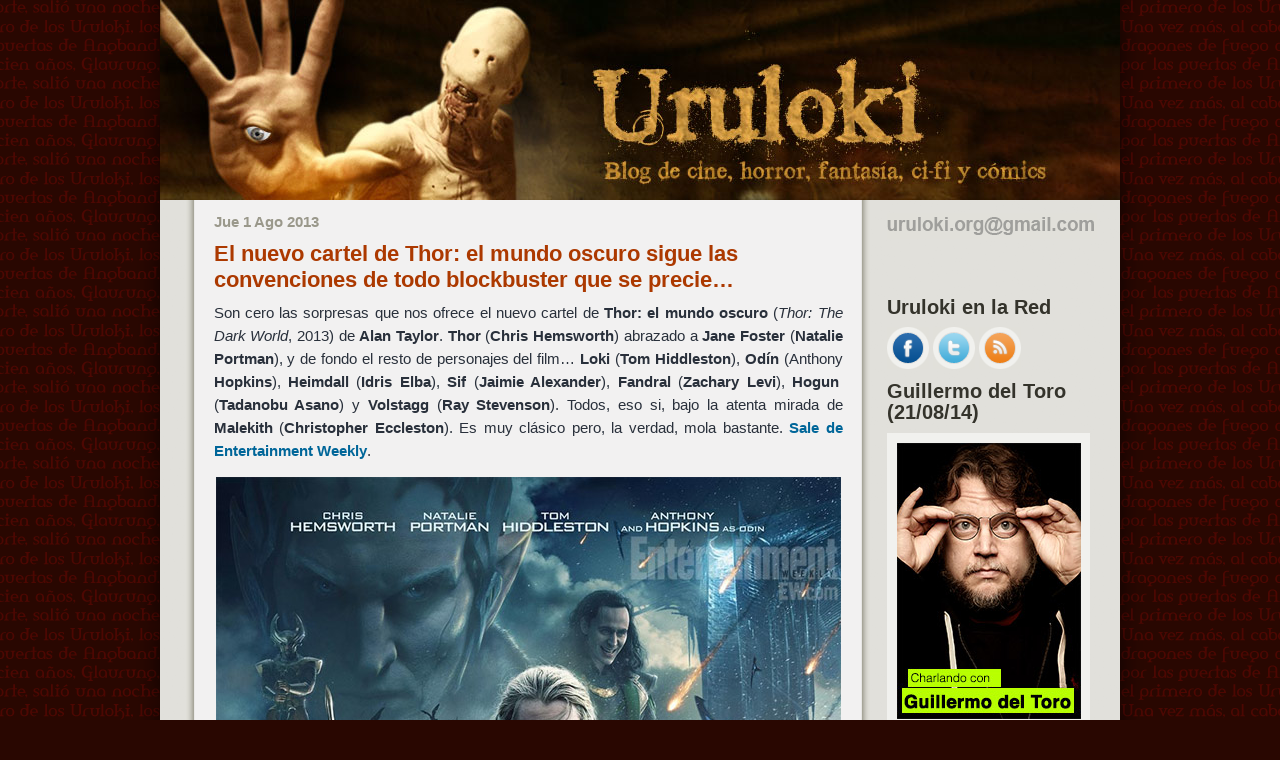

--- FILE ---
content_type: text/html; charset=UTF-8
request_url: https://www.uruloki.org/felipeblog/cine-de-comics/el-nuevo-cartel-de-thor-el-mundo-oscuro-sigue-las-convenciones-de-todo-blockbuster-que-se-precie
body_size: 19949
content:
<!DOCTYPE html PUBLIC "-//W3C//DTD XHTML 1.0 Transitional//EN" "http://www.w3.org/TR/xhtml1/DTD/xhtml1-transitional.dtd">
<html xmlns="http://www.w3.org/1999/xhtml">
<head profile="http://gmpg.org/xfn/11">
<meta http-equiv="Content-Type" content="text/html; charset=UTF-8" />
<title>El nuevo cartel de Thor: el mundo oscuro sigue las convenciones de todo blockbuster que se precie... - Uruloki :: Blog</title>
<meta name="description" content="Blog para opinar de cine de terror, la ciencia ficción, los comics, la fantasía y Hellboy" />
<meta name="keywords" content="cine, comics, fantasia, ciencia ficcion, terror, Uruloki, webcine, blog, cineblog, noticias, criticas, peliculas, entrevistas, trailers, festivales" />
<meta name="author" content="Felipe Rivero de Aguilar" />
<meta name="generator" content="WordPress 6.9" />
<!-- leave this for stats please -->
<style type="text/css" media="screen">
@import url( https://www.uruloki.org/felipeblog/wp-content/themes/uruloki/style.css );
 @media all and (-webkit-min-device-pixel-ratio:10000), not all and (-webkit-min-device-pixel-ratio:0) {
 body {
 background-position: 20% 50%;
}
 .publicadopor {
 padding-left: 3.5em;
}
}
</style>
<link rel="alternate" hreflang="es" href="https://www.uruloki.org/felipeblog/" />
<link rel="alternate" type="application/rss+xml" title="RSS 2.0" href="https://www.uruloki.org/felipeblog/feed" />
<link rel="alternate" type="application/atom+xml" title="Atom 0.3" href="https://www.uruloki.org/felipeblog/feed/atom" />
<link rel="pingback" href="https://www.uruloki.org/felipeblog/xmlrpc.php" />
	<link rel='archives' title='enero 2026' href='https://www.uruloki.org/felipeblog/2026/01' />
	<link rel='archives' title='diciembre 2025' href='https://www.uruloki.org/felipeblog/2025/12' />
	<link rel='archives' title='noviembre 2025' href='https://www.uruloki.org/felipeblog/2025/11' />
	<link rel='archives' title='octubre 2025' href='https://www.uruloki.org/felipeblog/2025/10' />
	<link rel='archives' title='septiembre 2025' href='https://www.uruloki.org/felipeblog/2025/09' />
	<link rel='archives' title='agosto 2025' href='https://www.uruloki.org/felipeblog/2025/08' />
	<link rel='archives' title='julio 2025' href='https://www.uruloki.org/felipeblog/2025/07' />
	<link rel='archives' title='junio 2025' href='https://www.uruloki.org/felipeblog/2025/06' />
	<link rel='archives' title='mayo 2025' href='https://www.uruloki.org/felipeblog/2025/05' />
	<link rel='archives' title='abril 2025' href='https://www.uruloki.org/felipeblog/2025/04' />
	<link rel='archives' title='marzo 2025' href='https://www.uruloki.org/felipeblog/2025/03' />
	<link rel='archives' title='febrero 2025' href='https://www.uruloki.org/felipeblog/2025/02' />
	<link rel='archives' title='enero 2025' href='https://www.uruloki.org/felipeblog/2025/01' />
	<link rel='archives' title='diciembre 2024' href='https://www.uruloki.org/felipeblog/2024/12' />
	<link rel='archives' title='octubre 2024' href='https://www.uruloki.org/felipeblog/2024/10' />
	<link rel='archives' title='agosto 2024' href='https://www.uruloki.org/felipeblog/2024/08' />
	<link rel='archives' title='junio 2024' href='https://www.uruloki.org/felipeblog/2024/06' />
	<link rel='archives' title='mayo 2024' href='https://www.uruloki.org/felipeblog/2024/05' />
	<link rel='archives' title='abril 2024' href='https://www.uruloki.org/felipeblog/2024/04' />
	<link rel='archives' title='marzo 2024' href='https://www.uruloki.org/felipeblog/2024/03' />
	<link rel='archives' title='febrero 2024' href='https://www.uruloki.org/felipeblog/2024/02' />
	<link rel='archives' title='enero 2024' href='https://www.uruloki.org/felipeblog/2024/01' />
	<link rel='archives' title='diciembre 2023' href='https://www.uruloki.org/felipeblog/2023/12' />
	<link rel='archives' title='octubre 2023' href='https://www.uruloki.org/felipeblog/2023/10' />
	<link rel='archives' title='septiembre 2023' href='https://www.uruloki.org/felipeblog/2023/09' />
	<link rel='archives' title='julio 2023' href='https://www.uruloki.org/felipeblog/2023/07' />
	<link rel='archives' title='mayo 2023' href='https://www.uruloki.org/felipeblog/2023/05' />
	<link rel='archives' title='abril 2023' href='https://www.uruloki.org/felipeblog/2023/04' />
	<link rel='archives' title='enero 2023' href='https://www.uruloki.org/felipeblog/2023/01' />
	<link rel='archives' title='diciembre 2022' href='https://www.uruloki.org/felipeblog/2022/12' />
	<link rel='archives' title='noviembre 2022' href='https://www.uruloki.org/felipeblog/2022/11' />
	<link rel='archives' title='septiembre 2022' href='https://www.uruloki.org/felipeblog/2022/09' />
	<link rel='archives' title='agosto 2022' href='https://www.uruloki.org/felipeblog/2022/08' />
	<link rel='archives' title='julio 2022' href='https://www.uruloki.org/felipeblog/2022/07' />
	<link rel='archives' title='mayo 2022' href='https://www.uruloki.org/felipeblog/2022/05' />
	<link rel='archives' title='abril 2022' href='https://www.uruloki.org/felipeblog/2022/04' />
	<link rel='archives' title='marzo 2022' href='https://www.uruloki.org/felipeblog/2022/03' />
	<link rel='archives' title='febrero 2022' href='https://www.uruloki.org/felipeblog/2022/02' />
	<link rel='archives' title='enero 2022' href='https://www.uruloki.org/felipeblog/2022/01' />
	<link rel='archives' title='diciembre 2021' href='https://www.uruloki.org/felipeblog/2021/12' />
	<link rel='archives' title='noviembre 2021' href='https://www.uruloki.org/felipeblog/2021/11' />
	<link rel='archives' title='octubre 2021' href='https://www.uruloki.org/felipeblog/2021/10' />
	<link rel='archives' title='septiembre 2021' href='https://www.uruloki.org/felipeblog/2021/09' />
	<link rel='archives' title='agosto 2021' href='https://www.uruloki.org/felipeblog/2021/08' />
	<link rel='archives' title='julio 2021' href='https://www.uruloki.org/felipeblog/2021/07' />
	<link rel='archives' title='junio 2021' href='https://www.uruloki.org/felipeblog/2021/06' />
	<link rel='archives' title='mayo 2021' href='https://www.uruloki.org/felipeblog/2021/05' />
	<link rel='archives' title='abril 2021' href='https://www.uruloki.org/felipeblog/2021/04' />
	<link rel='archives' title='marzo 2021' href='https://www.uruloki.org/felipeblog/2021/03' />
	<link rel='archives' title='febrero 2021' href='https://www.uruloki.org/felipeblog/2021/02' />
	<link rel='archives' title='enero 2021' href='https://www.uruloki.org/felipeblog/2021/01' />
	<link rel='archives' title='diciembre 2020' href='https://www.uruloki.org/felipeblog/2020/12' />
	<link rel='archives' title='noviembre 2020' href='https://www.uruloki.org/felipeblog/2020/11' />
	<link rel='archives' title='octubre 2020' href='https://www.uruloki.org/felipeblog/2020/10' />
	<link rel='archives' title='septiembre 2020' href='https://www.uruloki.org/felipeblog/2020/09' />
	<link rel='archives' title='agosto 2020' href='https://www.uruloki.org/felipeblog/2020/08' />
	<link rel='archives' title='julio 2020' href='https://www.uruloki.org/felipeblog/2020/07' />
	<link rel='archives' title='junio 2020' href='https://www.uruloki.org/felipeblog/2020/06' />
	<link rel='archives' title='mayo 2020' href='https://www.uruloki.org/felipeblog/2020/05' />
	<link rel='archives' title='abril 2020' href='https://www.uruloki.org/felipeblog/2020/04' />
	<link rel='archives' title='marzo 2020' href='https://www.uruloki.org/felipeblog/2020/03' />
	<link rel='archives' title='febrero 2020' href='https://www.uruloki.org/felipeblog/2020/02' />
	<link rel='archives' title='enero 2020' href='https://www.uruloki.org/felipeblog/2020/01' />
	<link rel='archives' title='diciembre 2019' href='https://www.uruloki.org/felipeblog/2019/12' />
	<link rel='archives' title='noviembre 2019' href='https://www.uruloki.org/felipeblog/2019/11' />
	<link rel='archives' title='octubre 2019' href='https://www.uruloki.org/felipeblog/2019/10' />
	<link rel='archives' title='septiembre 2019' href='https://www.uruloki.org/felipeblog/2019/09' />
	<link rel='archives' title='agosto 2019' href='https://www.uruloki.org/felipeblog/2019/08' />
	<link rel='archives' title='julio 2019' href='https://www.uruloki.org/felipeblog/2019/07' />
	<link rel='archives' title='junio 2019' href='https://www.uruloki.org/felipeblog/2019/06' />
	<link rel='archives' title='mayo 2019' href='https://www.uruloki.org/felipeblog/2019/05' />
	<link rel='archives' title='abril 2019' href='https://www.uruloki.org/felipeblog/2019/04' />
	<link rel='archives' title='marzo 2019' href='https://www.uruloki.org/felipeblog/2019/03' />
	<link rel='archives' title='febrero 2019' href='https://www.uruloki.org/felipeblog/2019/02' />
	<link rel='archives' title='enero 2019' href='https://www.uruloki.org/felipeblog/2019/01' />
	<link rel='archives' title='diciembre 2018' href='https://www.uruloki.org/felipeblog/2018/12' />
	<link rel='archives' title='noviembre 2018' href='https://www.uruloki.org/felipeblog/2018/11' />
	<link rel='archives' title='octubre 2018' href='https://www.uruloki.org/felipeblog/2018/10' />
	<link rel='archives' title='septiembre 2018' href='https://www.uruloki.org/felipeblog/2018/09' />
	<link rel='archives' title='agosto 2018' href='https://www.uruloki.org/felipeblog/2018/08' />
	<link rel='archives' title='julio 2018' href='https://www.uruloki.org/felipeblog/2018/07' />
	<link rel='archives' title='junio 2018' href='https://www.uruloki.org/felipeblog/2018/06' />
	<link rel='archives' title='mayo 2018' href='https://www.uruloki.org/felipeblog/2018/05' />
	<link rel='archives' title='abril 2018' href='https://www.uruloki.org/felipeblog/2018/04' />
	<link rel='archives' title='marzo 2018' href='https://www.uruloki.org/felipeblog/2018/03' />
	<link rel='archives' title='febrero 2018' href='https://www.uruloki.org/felipeblog/2018/02' />
	<link rel='archives' title='enero 2018' href='https://www.uruloki.org/felipeblog/2018/01' />
	<link rel='archives' title='diciembre 2017' href='https://www.uruloki.org/felipeblog/2017/12' />
	<link rel='archives' title='noviembre 2017' href='https://www.uruloki.org/felipeblog/2017/11' />
	<link rel='archives' title='octubre 2017' href='https://www.uruloki.org/felipeblog/2017/10' />
	<link rel='archives' title='septiembre 2017' href='https://www.uruloki.org/felipeblog/2017/09' />
	<link rel='archives' title='agosto 2017' href='https://www.uruloki.org/felipeblog/2017/08' />
	<link rel='archives' title='julio 2017' href='https://www.uruloki.org/felipeblog/2017/07' />
	<link rel='archives' title='junio 2017' href='https://www.uruloki.org/felipeblog/2017/06' />
	<link rel='archives' title='mayo 2017' href='https://www.uruloki.org/felipeblog/2017/05' />
	<link rel='archives' title='abril 2017' href='https://www.uruloki.org/felipeblog/2017/04' />
	<link rel='archives' title='marzo 2017' href='https://www.uruloki.org/felipeblog/2017/03' />
	<link rel='archives' title='febrero 2017' href='https://www.uruloki.org/felipeblog/2017/02' />
	<link rel='archives' title='enero 2017' href='https://www.uruloki.org/felipeblog/2017/01' />
	<link rel='archives' title='diciembre 2016' href='https://www.uruloki.org/felipeblog/2016/12' />
	<link rel='archives' title='noviembre 2016' href='https://www.uruloki.org/felipeblog/2016/11' />
	<link rel='archives' title='octubre 2016' href='https://www.uruloki.org/felipeblog/2016/10' />
	<link rel='archives' title='septiembre 2016' href='https://www.uruloki.org/felipeblog/2016/09' />
	<link rel='archives' title='agosto 2016' href='https://www.uruloki.org/felipeblog/2016/08' />
	<link rel='archives' title='julio 2016' href='https://www.uruloki.org/felipeblog/2016/07' />
	<link rel='archives' title='junio 2016' href='https://www.uruloki.org/felipeblog/2016/06' />
	<link rel='archives' title='mayo 2016' href='https://www.uruloki.org/felipeblog/2016/05' />
	<link rel='archives' title='abril 2016' href='https://www.uruloki.org/felipeblog/2016/04' />
	<link rel='archives' title='marzo 2016' href='https://www.uruloki.org/felipeblog/2016/03' />
	<link rel='archives' title='febrero 2016' href='https://www.uruloki.org/felipeblog/2016/02' />
	<link rel='archives' title='enero 2016' href='https://www.uruloki.org/felipeblog/2016/01' />
	<link rel='archives' title='diciembre 2015' href='https://www.uruloki.org/felipeblog/2015/12' />
	<link rel='archives' title='noviembre 2015' href='https://www.uruloki.org/felipeblog/2015/11' />
	<link rel='archives' title='octubre 2015' href='https://www.uruloki.org/felipeblog/2015/10' />
	<link rel='archives' title='septiembre 2015' href='https://www.uruloki.org/felipeblog/2015/09' />
	<link rel='archives' title='agosto 2015' href='https://www.uruloki.org/felipeblog/2015/08' />
	<link rel='archives' title='julio 2015' href='https://www.uruloki.org/felipeblog/2015/07' />
	<link rel='archives' title='junio 2015' href='https://www.uruloki.org/felipeblog/2015/06' />
	<link rel='archives' title='mayo 2015' href='https://www.uruloki.org/felipeblog/2015/05' />
	<link rel='archives' title='abril 2015' href='https://www.uruloki.org/felipeblog/2015/04' />
	<link rel='archives' title='marzo 2015' href='https://www.uruloki.org/felipeblog/2015/03' />
	<link rel='archives' title='febrero 2015' href='https://www.uruloki.org/felipeblog/2015/02' />
	<link rel='archives' title='enero 2015' href='https://www.uruloki.org/felipeblog/2015/01' />
	<link rel='archives' title='diciembre 2014' href='https://www.uruloki.org/felipeblog/2014/12' />
	<link rel='archives' title='noviembre 2014' href='https://www.uruloki.org/felipeblog/2014/11' />
	<link rel='archives' title='octubre 2014' href='https://www.uruloki.org/felipeblog/2014/10' />
	<link rel='archives' title='septiembre 2014' href='https://www.uruloki.org/felipeblog/2014/09' />
	<link rel='archives' title='agosto 2014' href='https://www.uruloki.org/felipeblog/2014/08' />
	<link rel='archives' title='julio 2014' href='https://www.uruloki.org/felipeblog/2014/07' />
	<link rel='archives' title='junio 2014' href='https://www.uruloki.org/felipeblog/2014/06' />
	<link rel='archives' title='mayo 2014' href='https://www.uruloki.org/felipeblog/2014/05' />
	<link rel='archives' title='abril 2014' href='https://www.uruloki.org/felipeblog/2014/04' />
	<link rel='archives' title='marzo 2014' href='https://www.uruloki.org/felipeblog/2014/03' />
	<link rel='archives' title='febrero 2014' href='https://www.uruloki.org/felipeblog/2014/02' />
	<link rel='archives' title='enero 2014' href='https://www.uruloki.org/felipeblog/2014/01' />
	<link rel='archives' title='diciembre 2013' href='https://www.uruloki.org/felipeblog/2013/12' />
	<link rel='archives' title='noviembre 2013' href='https://www.uruloki.org/felipeblog/2013/11' />
	<link rel='archives' title='octubre 2013' href='https://www.uruloki.org/felipeblog/2013/10' />
	<link rel='archives' title='septiembre 2013' href='https://www.uruloki.org/felipeblog/2013/09' />
	<link rel='archives' title='agosto 2013' href='https://www.uruloki.org/felipeblog/2013/08' />
	<link rel='archives' title='julio 2013' href='https://www.uruloki.org/felipeblog/2013/07' />
	<link rel='archives' title='junio 2013' href='https://www.uruloki.org/felipeblog/2013/06' />
	<link rel='archives' title='mayo 2013' href='https://www.uruloki.org/felipeblog/2013/05' />
	<link rel='archives' title='abril 2013' href='https://www.uruloki.org/felipeblog/2013/04' />
	<link rel='archives' title='marzo 2013' href='https://www.uruloki.org/felipeblog/2013/03' />
	<link rel='archives' title='febrero 2013' href='https://www.uruloki.org/felipeblog/2013/02' />
	<link rel='archives' title='enero 2013' href='https://www.uruloki.org/felipeblog/2013/01' />
	<link rel='archives' title='diciembre 2012' href='https://www.uruloki.org/felipeblog/2012/12' />
	<link rel='archives' title='noviembre 2012' href='https://www.uruloki.org/felipeblog/2012/11' />
	<link rel='archives' title='octubre 2012' href='https://www.uruloki.org/felipeblog/2012/10' />
	<link rel='archives' title='septiembre 2012' href='https://www.uruloki.org/felipeblog/2012/09' />
	<link rel='archives' title='agosto 2012' href='https://www.uruloki.org/felipeblog/2012/08' />
	<link rel='archives' title='julio 2012' href='https://www.uruloki.org/felipeblog/2012/07' />
	<link rel='archives' title='junio 2012' href='https://www.uruloki.org/felipeblog/2012/06' />
	<link rel='archives' title='mayo 2012' href='https://www.uruloki.org/felipeblog/2012/05' />
	<link rel='archives' title='abril 2012' href='https://www.uruloki.org/felipeblog/2012/04' />
	<link rel='archives' title='marzo 2012' href='https://www.uruloki.org/felipeblog/2012/03' />
	<link rel='archives' title='febrero 2012' href='https://www.uruloki.org/felipeblog/2012/02' />
	<link rel='archives' title='enero 2012' href='https://www.uruloki.org/felipeblog/2012/01' />
	<link rel='archives' title='diciembre 2011' href='https://www.uruloki.org/felipeblog/2011/12' />
	<link rel='archives' title='noviembre 2011' href='https://www.uruloki.org/felipeblog/2011/11' />
	<link rel='archives' title='octubre 2011' href='https://www.uruloki.org/felipeblog/2011/10' />
	<link rel='archives' title='septiembre 2011' href='https://www.uruloki.org/felipeblog/2011/09' />
	<link rel='archives' title='agosto 2011' href='https://www.uruloki.org/felipeblog/2011/08' />
	<link rel='archives' title='julio 2011' href='https://www.uruloki.org/felipeblog/2011/07' />
	<link rel='archives' title='junio 2011' href='https://www.uruloki.org/felipeblog/2011/06' />
	<link rel='archives' title='mayo 2011' href='https://www.uruloki.org/felipeblog/2011/05' />
	<link rel='archives' title='abril 2011' href='https://www.uruloki.org/felipeblog/2011/04' />
	<link rel='archives' title='marzo 2011' href='https://www.uruloki.org/felipeblog/2011/03' />
	<link rel='archives' title='febrero 2011' href='https://www.uruloki.org/felipeblog/2011/02' />
	<link rel='archives' title='enero 2011' href='https://www.uruloki.org/felipeblog/2011/01' />
	<link rel='archives' title='diciembre 2010' href='https://www.uruloki.org/felipeblog/2010/12' />
	<link rel='archives' title='noviembre 2010' href='https://www.uruloki.org/felipeblog/2010/11' />
	<link rel='archives' title='octubre 2010' href='https://www.uruloki.org/felipeblog/2010/10' />
	<link rel='archives' title='septiembre 2010' href='https://www.uruloki.org/felipeblog/2010/09' />
	<link rel='archives' title='agosto 2010' href='https://www.uruloki.org/felipeblog/2010/08' />
	<link rel='archives' title='julio 2010' href='https://www.uruloki.org/felipeblog/2010/07' />
	<link rel='archives' title='junio 2010' href='https://www.uruloki.org/felipeblog/2010/06' />
	<link rel='archives' title='mayo 2010' href='https://www.uruloki.org/felipeblog/2010/05' />
	<link rel='archives' title='abril 2010' href='https://www.uruloki.org/felipeblog/2010/04' />
	<link rel='archives' title='marzo 2010' href='https://www.uruloki.org/felipeblog/2010/03' />
	<link rel='archives' title='febrero 2010' href='https://www.uruloki.org/felipeblog/2010/02' />
	<link rel='archives' title='enero 2010' href='https://www.uruloki.org/felipeblog/2010/01' />
	<link rel='archives' title='diciembre 2009' href='https://www.uruloki.org/felipeblog/2009/12' />
	<link rel='archives' title='noviembre 2009' href='https://www.uruloki.org/felipeblog/2009/11' />
	<link rel='archives' title='octubre 2009' href='https://www.uruloki.org/felipeblog/2009/10' />
	<link rel='archives' title='septiembre 2009' href='https://www.uruloki.org/felipeblog/2009/09' />
	<link rel='archives' title='agosto 2009' href='https://www.uruloki.org/felipeblog/2009/08' />
	<link rel='archives' title='julio 2009' href='https://www.uruloki.org/felipeblog/2009/07' />
	<link rel='archives' title='junio 2009' href='https://www.uruloki.org/felipeblog/2009/06' />
	<link rel='archives' title='mayo 2009' href='https://www.uruloki.org/felipeblog/2009/05' />
	<link rel='archives' title='abril 2009' href='https://www.uruloki.org/felipeblog/2009/04' />
	<link rel='archives' title='marzo 2009' href='https://www.uruloki.org/felipeblog/2009/03' />
	<link rel='archives' title='febrero 2009' href='https://www.uruloki.org/felipeblog/2009/02' />
	<link rel='archives' title='enero 2009' href='https://www.uruloki.org/felipeblog/2009/01' />
	<link rel='archives' title='diciembre 2008' href='https://www.uruloki.org/felipeblog/2008/12' />
	<link rel='archives' title='noviembre 2008' href='https://www.uruloki.org/felipeblog/2008/11' />
	<link rel='archives' title='octubre 2008' href='https://www.uruloki.org/felipeblog/2008/10' />
	<link rel='archives' title='septiembre 2008' href='https://www.uruloki.org/felipeblog/2008/09' />
	<link rel='archives' title='agosto 2008' href='https://www.uruloki.org/felipeblog/2008/08' />
	<link rel='archives' title='julio 2008' href='https://www.uruloki.org/felipeblog/2008/07' />
	<link rel='archives' title='junio 2008' href='https://www.uruloki.org/felipeblog/2008/06' />
	<link rel='archives' title='mayo 2008' href='https://www.uruloki.org/felipeblog/2008/05' />
	<link rel='archives' title='abril 2008' href='https://www.uruloki.org/felipeblog/2008/04' />
	<link rel='archives' title='marzo 2008' href='https://www.uruloki.org/felipeblog/2008/03' />
	<link rel='archives' title='febrero 2008' href='https://www.uruloki.org/felipeblog/2008/02' />
	<link rel='archives' title='enero 2008' href='https://www.uruloki.org/felipeblog/2008/01' />
	<link rel='archives' title='diciembre 2007' href='https://www.uruloki.org/felipeblog/2007/12' />
	<link rel='archives' title='noviembre 2007' href='https://www.uruloki.org/felipeblog/2007/11' />
	<link rel='archives' title='octubre 2007' href='https://www.uruloki.org/felipeblog/2007/10' />
	<link rel='archives' title='septiembre 2007' href='https://www.uruloki.org/felipeblog/2007/09' />
	<link rel='archives' title='agosto 2007' href='https://www.uruloki.org/felipeblog/2007/08' />
	<link rel='archives' title='julio 2007' href='https://www.uruloki.org/felipeblog/2007/07' />
	<link rel='archives' title='junio 2007' href='https://www.uruloki.org/felipeblog/2007/06' />
	<link rel='archives' title='mayo 2007' href='https://www.uruloki.org/felipeblog/2007/05' />
	<link rel='archives' title='abril 2007' href='https://www.uruloki.org/felipeblog/2007/04' />
	<link rel='archives' title='marzo 2007' href='https://www.uruloki.org/felipeblog/2007/03' />
	<link rel='archives' title='febrero 2007' href='https://www.uruloki.org/felipeblog/2007/02' />
	<link rel='archives' title='enero 2007' href='https://www.uruloki.org/felipeblog/2007/01' />
	<link rel='archives' title='diciembre 2006' href='https://www.uruloki.org/felipeblog/2006/12' />
	<link rel='archives' title='noviembre 2006' href='https://www.uruloki.org/felipeblog/2006/11' />
	<link rel='archives' title='octubre 2006' href='https://www.uruloki.org/felipeblog/2006/10' />
	<link rel='archives' title='septiembre 2006' href='https://www.uruloki.org/felipeblog/2006/09' />
	<link rel='archives' title='agosto 2006' href='https://www.uruloki.org/felipeblog/2006/08' />
	<link rel='archives' title='julio 2006' href='https://www.uruloki.org/felipeblog/2006/07' />
	<link rel='archives' title='junio 2006' href='https://www.uruloki.org/felipeblog/2006/06' />
	<link rel='archives' title='mayo 2006' href='https://www.uruloki.org/felipeblog/2006/05' />
	<link rel='archives' title='abril 2006' href='https://www.uruloki.org/felipeblog/2006/04' />
	<link rel='archives' title='marzo 2006' href='https://www.uruloki.org/felipeblog/2006/03' />
	<link rel='archives' title='febrero 2006' href='https://www.uruloki.org/felipeblog/2006/02' />
	<link rel='archives' title='enero 2006' href='https://www.uruloki.org/felipeblog/2006/01' />
	<link rel='archives' title='diciembre 2005' href='https://www.uruloki.org/felipeblog/2005/12' />
	<link rel='archives' title='noviembre 2005' href='https://www.uruloki.org/felipeblog/2005/11' />
	<link rel='archives' title='octubre 2005' href='https://www.uruloki.org/felipeblog/2005/10' />
	<link rel='archives' title='septiembre 2005' href='https://www.uruloki.org/felipeblog/2005/09' />
	<link rel='archives' title='agosto 2005' href='https://www.uruloki.org/felipeblog/2005/08' />
	<link rel='archives' title='julio 2005' href='https://www.uruloki.org/felipeblog/2005/07' />
	<link rel='archives' title='junio 2005' href='https://www.uruloki.org/felipeblog/2005/06' />
	<link rel='archives' title='mayo 2005' href='https://www.uruloki.org/felipeblog/2005/05' />
	<link rel='archives' title='abril 2005' href='https://www.uruloki.org/felipeblog/2005/04' />
	<link rel='archives' title='marzo 2005' href='https://www.uruloki.org/felipeblog/2005/03' />
	<link rel='archives' title='febrero 2005' href='https://www.uruloki.org/felipeblog/2005/02' />
	<link rel='archives' title='enero 2005' href='https://www.uruloki.org/felipeblog/2005/01' />
	<link rel='archives' title='diciembre 2004' href='https://www.uruloki.org/felipeblog/2004/12' />
	<link rel='archives' title='noviembre 2004' href='https://www.uruloki.org/felipeblog/2004/11' />
	<link rel='archives' title='octubre 2004' href='https://www.uruloki.org/felipeblog/2004/10' />
	<link rel='archives' title='septiembre 2004' href='https://www.uruloki.org/felipeblog/2004/09' />
	<link rel='archives' title='agosto 2004' href='https://www.uruloki.org/felipeblog/2004/08' />
	<link rel='archives' title='julio 2004' href='https://www.uruloki.org/felipeblog/2004/07' />
	<link rel='archives' title='junio 2004' href='https://www.uruloki.org/felipeblog/2004/06' />
	<link rel='archives' title='mayo 2004' href='https://www.uruloki.org/felipeblog/2004/05' />
	<link rel='archives' title='abril 2004' href='https://www.uruloki.org/felipeblog/2004/04' />
	<link rel='archives' title='marzo 2004' href='https://www.uruloki.org/felipeblog/2004/03' />
	<link rel='archives' title='febrero 2004' href='https://www.uruloki.org/felipeblog/2004/02' />
	<link rel='archives' title='enero 2004' href='https://www.uruloki.org/felipeblog/2004/01' />
	<link rel='archives' title='diciembre 2003' href='https://www.uruloki.org/felipeblog/2003/12' />
	<link rel='archives' title='noviembre 2003' href='https://www.uruloki.org/felipeblog/2003/11' />
	<link rel='archives' title='octubre 2003' href='https://www.uruloki.org/felipeblog/2003/10' />
	<link rel='archives' title='septiembre 2003' href='https://www.uruloki.org/felipeblog/2003/09' />
	<link rel='archives' title='agosto 2003' href='https://www.uruloki.org/felipeblog/2003/08' />
	<link rel='archives' title='julio 2003' href='https://www.uruloki.org/felipeblog/2003/07' />
	<link rel='archives' title='junio 2003' href='https://www.uruloki.org/felipeblog/2003/06' />
	<link rel='archives' title='mayo 2003' href='https://www.uruloki.org/felipeblog/2003/05' />
	<link rel='archives' title='abril 2003' href='https://www.uruloki.org/felipeblog/2003/04' />
	<link rel='archives' title='marzo 2003' href='https://www.uruloki.org/felipeblog/2003/03' />
	<link rel='archives' title='febrero 2003' href='https://www.uruloki.org/felipeblog/2003/02' />
<meta name='robots' content='index, follow, max-image-preview:large, max-snippet:-1, max-video-preview:-1' />
		<script>
			window.HTGA4 = {"debug":false,"cookie_notice_enabled":"","cookie_notice_cookie_key":"htga4_cookie_consent","cookie_notice_duration_type":"no_expiry","cookie_notice_duration_value":"365","cookie_notice_overlay_enabled":"1","should_auto_consent":true,"one_year_seconds":31536000};
		</script>
		
	<!-- This site is optimized with the Yoast SEO plugin v24.3 - https://yoast.com/wordpress/plugins/seo/ -->
	<link rel="canonical" href="https://www.uruloki.org/felipeblog/cine-de-comics/el-nuevo-cartel-de-thor-el-mundo-oscuro-sigue-las-convenciones-de-todo-blockbuster-que-se-precie" />
	<meta property="og:locale" content="es_ES" />
	<meta property="og:type" content="article" />
	<meta property="og:title" content="El nuevo cartel de Thor: el mundo oscuro sigue las convenciones de todo blockbuster que se precie... - Uruloki :: Blog" />
	<meta property="og:description" content="Son cero las sorpresas que nos ofrece el nuevo cartel de Thor: el mundo oscuro (Thor: The Dark World, 2013) de Alan Taylor. Thor (Chris Hemsworth) abrazado a Jane Foster (Natalie Portman), y de fondo el resto de personajes del film&#8230; Loki (Tom Hiddleston), Od&iacute;n (Anthony Hopkins), Heimdall (Idris Elba), Sif (Jaimie Alexander), Fandral (Zachary [&hellip;]" />
	<meta property="og:url" content="https://www.uruloki.org/felipeblog/cine-de-comics/el-nuevo-cartel-de-thor-el-mundo-oscuro-sigue-las-convenciones-de-todo-blockbuster-que-se-precie" />
	<meta property="og:site_name" content="Uruloki :: Blog" />
	<meta property="article:publisher" content="https://www.facebook.com/uruloki.org" />
	<meta property="article:published_time" content="2013-08-01T17:13:21+00:00" />
	<meta property="article:modified_time" content="2013-08-01T17:17:50+00:00" />
	<meta property="og:image" content="https://uruloki.org/felipeblog/images2013-2/20130801-thorthedarkworld.jpg" />
	<meta name="author" content="Uruloki" />
	<meta name="twitter:card" content="summary_large_image" />
	<meta name="twitter:creator" content="@uruloki" />
	<meta name="twitter:site" content="@uruloki" />
	<meta name="twitter:label1" content="Escrito por" />
	<meta name="twitter:data1" content="Uruloki" />
	<script type="application/ld+json" class="yoast-schema-graph">{"@context":"https://schema.org","@graph":[{"@type":"WebPage","@id":"https://www.uruloki.org/felipeblog/cine-de-comics/el-nuevo-cartel-de-thor-el-mundo-oscuro-sigue-las-convenciones-de-todo-blockbuster-que-se-precie","url":"https://www.uruloki.org/felipeblog/cine-de-comics/el-nuevo-cartel-de-thor-el-mundo-oscuro-sigue-las-convenciones-de-todo-blockbuster-que-se-precie","name":"El nuevo cartel de Thor: el mundo oscuro sigue las convenciones de todo blockbuster que se precie... - Uruloki :: Blog","isPartOf":{"@id":"https://www.uruloki.org/felipeblog/#website"},"primaryImageOfPage":{"@id":"https://www.uruloki.org/felipeblog/cine-de-comics/el-nuevo-cartel-de-thor-el-mundo-oscuro-sigue-las-convenciones-de-todo-blockbuster-que-se-precie#primaryimage"},"image":{"@id":"https://www.uruloki.org/felipeblog/cine-de-comics/el-nuevo-cartel-de-thor-el-mundo-oscuro-sigue-las-convenciones-de-todo-blockbuster-que-se-precie#primaryimage"},"thumbnailUrl":"https://uruloki.org/felipeblog/images2013-2/20130801-thorthedarkworld.jpg","datePublished":"2013-08-01T17:13:21+00:00","dateModified":"2013-08-01T17:17:50+00:00","author":{"@id":"https://www.uruloki.org/felipeblog/#/schema/person/ddba06ddaa27edf0c370460d05c51bb3"},"breadcrumb":{"@id":"https://www.uruloki.org/felipeblog/cine-de-comics/el-nuevo-cartel-de-thor-el-mundo-oscuro-sigue-las-convenciones-de-todo-blockbuster-que-se-precie#breadcrumb"},"inLanguage":"es","potentialAction":[{"@type":"ReadAction","target":["https://www.uruloki.org/felipeblog/cine-de-comics/el-nuevo-cartel-de-thor-el-mundo-oscuro-sigue-las-convenciones-de-todo-blockbuster-que-se-precie"]}]},{"@type":"ImageObject","inLanguage":"es","@id":"https://www.uruloki.org/felipeblog/cine-de-comics/el-nuevo-cartel-de-thor-el-mundo-oscuro-sigue-las-convenciones-de-todo-blockbuster-que-se-precie#primaryimage","url":"https://uruloki.org/felipeblog/images2013-2/20130801-thorthedarkworld.jpg","contentUrl":"https://uruloki.org/felipeblog/images2013-2/20130801-thorthedarkworld.jpg"},{"@type":"BreadcrumbList","@id":"https://www.uruloki.org/felipeblog/cine-de-comics/el-nuevo-cartel-de-thor-el-mundo-oscuro-sigue-las-convenciones-de-todo-blockbuster-que-se-precie#breadcrumb","itemListElement":[{"@type":"ListItem","position":1,"name":"Portada","item":"https://www.uruloki.org/felipeblog"},{"@type":"ListItem","position":2,"name":"El nuevo cartel de Thor: el mundo oscuro sigue las convenciones de todo blockbuster que se precie&#8230;"}]},{"@type":"WebSite","@id":"https://www.uruloki.org/felipeblog/#website","url":"https://www.uruloki.org/felipeblog/","name":"Uruloki :: Blog","description":"Blog de cine, terror, ciencia ficción, fantasía y cómics","potentialAction":[{"@type":"SearchAction","target":{"@type":"EntryPoint","urlTemplate":"https://www.uruloki.org/felipeblog/?s={search_term_string}"},"query-input":{"@type":"PropertyValueSpecification","valueRequired":true,"valueName":"search_term_string"}}],"inLanguage":"es"},{"@type":"Person","@id":"https://www.uruloki.org/felipeblog/#/schema/person/ddba06ddaa27edf0c370460d05c51bb3","name":"Uruloki","image":{"@type":"ImageObject","inLanguage":"es","@id":"https://www.uruloki.org/felipeblog/#/schema/person/image/","url":"https://secure.gravatar.com/avatar/68d5301c5f52ba88fd63f02c75b8c4d1b3c3fc4b21e2998a1e98c4b3a54d9f7c?s=96&d=mm&r=g","contentUrl":"https://secure.gravatar.com/avatar/68d5301c5f52ba88fd63f02c75b8c4d1b3c3fc4b21e2998a1e98c4b3a54d9f7c?s=96&d=mm&r=g","caption":"Uruloki"},"sameAs":["https://uruloki.org"],"url":"https://www.uruloki.org/felipeblog/author/admin-2-2-2"}]}</script>
	<!-- / Yoast SEO plugin. -->


<link rel='dns-prefetch' href='//www.googletagmanager.com' />
<link rel="alternate" type="application/rss+xml" title="Uruloki :: Blog &raquo; Comentario El nuevo cartel de Thor: el mundo oscuro sigue las convenciones de todo blockbuster que se precie&#8230; del feed" href="https://www.uruloki.org/felipeblog/cine-de-comics/el-nuevo-cartel-de-thor-el-mundo-oscuro-sigue-las-convenciones-de-todo-blockbuster-que-se-precie/feed" />
<link rel="alternate" title="oEmbed (JSON)" type="application/json+oembed" href="https://www.uruloki.org/felipeblog/wp-json/oembed/1.0/embed?url=https%3A%2F%2Fwww.uruloki.org%2Ffelipeblog%2Fcine-de-comics%2Fel-nuevo-cartel-de-thor-el-mundo-oscuro-sigue-las-convenciones-de-todo-blockbuster-que-se-precie" />
<link rel="alternate" title="oEmbed (XML)" type="text/xml+oembed" href="https://www.uruloki.org/felipeblog/wp-json/oembed/1.0/embed?url=https%3A%2F%2Fwww.uruloki.org%2Ffelipeblog%2Fcine-de-comics%2Fel-nuevo-cartel-de-thor-el-mundo-oscuro-sigue-las-convenciones-de-todo-blockbuster-que-se-precie&#038;format=xml" />
<style id='wp-img-auto-sizes-contain-inline-css' type='text/css'>
img:is([sizes=auto i],[sizes^="auto," i]){contain-intrinsic-size:3000px 1500px}
/*# sourceURL=wp-img-auto-sizes-contain-inline-css */
</style>
<style id='wp-emoji-styles-inline-css' type='text/css'>

	img.wp-smiley, img.emoji {
		display: inline !important;
		border: none !important;
		box-shadow: none !important;
		height: 1em !important;
		width: 1em !important;
		margin: 0 0.07em !important;
		vertical-align: -0.1em !important;
		background: none !important;
		padding: 0 !important;
	}
/*# sourceURL=wp-emoji-styles-inline-css */
</style>
<style id='wp-block-library-inline-css' type='text/css'>
:root{--wp-block-synced-color:#7a00df;--wp-block-synced-color--rgb:122,0,223;--wp-bound-block-color:var(--wp-block-synced-color);--wp-editor-canvas-background:#ddd;--wp-admin-theme-color:#007cba;--wp-admin-theme-color--rgb:0,124,186;--wp-admin-theme-color-darker-10:#006ba1;--wp-admin-theme-color-darker-10--rgb:0,107,160.5;--wp-admin-theme-color-darker-20:#005a87;--wp-admin-theme-color-darker-20--rgb:0,90,135;--wp-admin-border-width-focus:2px}@media (min-resolution:192dpi){:root{--wp-admin-border-width-focus:1.5px}}.wp-element-button{cursor:pointer}:root .has-very-light-gray-background-color{background-color:#eee}:root .has-very-dark-gray-background-color{background-color:#313131}:root .has-very-light-gray-color{color:#eee}:root .has-very-dark-gray-color{color:#313131}:root .has-vivid-green-cyan-to-vivid-cyan-blue-gradient-background{background:linear-gradient(135deg,#00d084,#0693e3)}:root .has-purple-crush-gradient-background{background:linear-gradient(135deg,#34e2e4,#4721fb 50%,#ab1dfe)}:root .has-hazy-dawn-gradient-background{background:linear-gradient(135deg,#faaca8,#dad0ec)}:root .has-subdued-olive-gradient-background{background:linear-gradient(135deg,#fafae1,#67a671)}:root .has-atomic-cream-gradient-background{background:linear-gradient(135deg,#fdd79a,#004a59)}:root .has-nightshade-gradient-background{background:linear-gradient(135deg,#330968,#31cdcf)}:root .has-midnight-gradient-background{background:linear-gradient(135deg,#020381,#2874fc)}:root{--wp--preset--font-size--normal:16px;--wp--preset--font-size--huge:42px}.has-regular-font-size{font-size:1em}.has-larger-font-size{font-size:2.625em}.has-normal-font-size{font-size:var(--wp--preset--font-size--normal)}.has-huge-font-size{font-size:var(--wp--preset--font-size--huge)}.has-text-align-center{text-align:center}.has-text-align-left{text-align:left}.has-text-align-right{text-align:right}.has-fit-text{white-space:nowrap!important}#end-resizable-editor-section{display:none}.aligncenter{clear:both}.items-justified-left{justify-content:flex-start}.items-justified-center{justify-content:center}.items-justified-right{justify-content:flex-end}.items-justified-space-between{justify-content:space-between}.screen-reader-text{border:0;clip-path:inset(50%);height:1px;margin:-1px;overflow:hidden;padding:0;position:absolute;width:1px;word-wrap:normal!important}.screen-reader-text:focus{background-color:#ddd;clip-path:none;color:#444;display:block;font-size:1em;height:auto;left:5px;line-height:normal;padding:15px 23px 14px;text-decoration:none;top:5px;width:auto;z-index:100000}html :where(.has-border-color){border-style:solid}html :where([style*=border-top-color]){border-top-style:solid}html :where([style*=border-right-color]){border-right-style:solid}html :where([style*=border-bottom-color]){border-bottom-style:solid}html :where([style*=border-left-color]){border-left-style:solid}html :where([style*=border-width]){border-style:solid}html :where([style*=border-top-width]){border-top-style:solid}html :where([style*=border-right-width]){border-right-style:solid}html :where([style*=border-bottom-width]){border-bottom-style:solid}html :where([style*=border-left-width]){border-left-style:solid}html :where(img[class*=wp-image-]){height:auto;max-width:100%}:where(figure){margin:0 0 1em}html :where(.is-position-sticky){--wp-admin--admin-bar--position-offset:var(--wp-admin--admin-bar--height,0px)}@media screen and (max-width:600px){html :where(.is-position-sticky){--wp-admin--admin-bar--position-offset:0px}}

/*# sourceURL=wp-block-library-inline-css */
</style><style id='global-styles-inline-css' type='text/css'>
:root{--wp--preset--aspect-ratio--square: 1;--wp--preset--aspect-ratio--4-3: 4/3;--wp--preset--aspect-ratio--3-4: 3/4;--wp--preset--aspect-ratio--3-2: 3/2;--wp--preset--aspect-ratio--2-3: 2/3;--wp--preset--aspect-ratio--16-9: 16/9;--wp--preset--aspect-ratio--9-16: 9/16;--wp--preset--color--black: #000000;--wp--preset--color--cyan-bluish-gray: #abb8c3;--wp--preset--color--white: #ffffff;--wp--preset--color--pale-pink: #f78da7;--wp--preset--color--vivid-red: #cf2e2e;--wp--preset--color--luminous-vivid-orange: #ff6900;--wp--preset--color--luminous-vivid-amber: #fcb900;--wp--preset--color--light-green-cyan: #7bdcb5;--wp--preset--color--vivid-green-cyan: #00d084;--wp--preset--color--pale-cyan-blue: #8ed1fc;--wp--preset--color--vivid-cyan-blue: #0693e3;--wp--preset--color--vivid-purple: #9b51e0;--wp--preset--gradient--vivid-cyan-blue-to-vivid-purple: linear-gradient(135deg,rgb(6,147,227) 0%,rgb(155,81,224) 100%);--wp--preset--gradient--light-green-cyan-to-vivid-green-cyan: linear-gradient(135deg,rgb(122,220,180) 0%,rgb(0,208,130) 100%);--wp--preset--gradient--luminous-vivid-amber-to-luminous-vivid-orange: linear-gradient(135deg,rgb(252,185,0) 0%,rgb(255,105,0) 100%);--wp--preset--gradient--luminous-vivid-orange-to-vivid-red: linear-gradient(135deg,rgb(255,105,0) 0%,rgb(207,46,46) 100%);--wp--preset--gradient--very-light-gray-to-cyan-bluish-gray: linear-gradient(135deg,rgb(238,238,238) 0%,rgb(169,184,195) 100%);--wp--preset--gradient--cool-to-warm-spectrum: linear-gradient(135deg,rgb(74,234,220) 0%,rgb(151,120,209) 20%,rgb(207,42,186) 40%,rgb(238,44,130) 60%,rgb(251,105,98) 80%,rgb(254,248,76) 100%);--wp--preset--gradient--blush-light-purple: linear-gradient(135deg,rgb(255,206,236) 0%,rgb(152,150,240) 100%);--wp--preset--gradient--blush-bordeaux: linear-gradient(135deg,rgb(254,205,165) 0%,rgb(254,45,45) 50%,rgb(107,0,62) 100%);--wp--preset--gradient--luminous-dusk: linear-gradient(135deg,rgb(255,203,112) 0%,rgb(199,81,192) 50%,rgb(65,88,208) 100%);--wp--preset--gradient--pale-ocean: linear-gradient(135deg,rgb(255,245,203) 0%,rgb(182,227,212) 50%,rgb(51,167,181) 100%);--wp--preset--gradient--electric-grass: linear-gradient(135deg,rgb(202,248,128) 0%,rgb(113,206,126) 100%);--wp--preset--gradient--midnight: linear-gradient(135deg,rgb(2,3,129) 0%,rgb(40,116,252) 100%);--wp--preset--font-size--small: 13px;--wp--preset--font-size--medium: 20px;--wp--preset--font-size--large: 36px;--wp--preset--font-size--x-large: 42px;--wp--preset--spacing--20: 0.44rem;--wp--preset--spacing--30: 0.67rem;--wp--preset--spacing--40: 1rem;--wp--preset--spacing--50: 1.5rem;--wp--preset--spacing--60: 2.25rem;--wp--preset--spacing--70: 3.38rem;--wp--preset--spacing--80: 5.06rem;--wp--preset--shadow--natural: 6px 6px 9px rgba(0, 0, 0, 0.2);--wp--preset--shadow--deep: 12px 12px 50px rgba(0, 0, 0, 0.4);--wp--preset--shadow--sharp: 6px 6px 0px rgba(0, 0, 0, 0.2);--wp--preset--shadow--outlined: 6px 6px 0px -3px rgb(255, 255, 255), 6px 6px rgb(0, 0, 0);--wp--preset--shadow--crisp: 6px 6px 0px rgb(0, 0, 0);}:where(.is-layout-flex){gap: 0.5em;}:where(.is-layout-grid){gap: 0.5em;}body .is-layout-flex{display: flex;}.is-layout-flex{flex-wrap: wrap;align-items: center;}.is-layout-flex > :is(*, div){margin: 0;}body .is-layout-grid{display: grid;}.is-layout-grid > :is(*, div){margin: 0;}:where(.wp-block-columns.is-layout-flex){gap: 2em;}:where(.wp-block-columns.is-layout-grid){gap: 2em;}:where(.wp-block-post-template.is-layout-flex){gap: 1.25em;}:where(.wp-block-post-template.is-layout-grid){gap: 1.25em;}.has-black-color{color: var(--wp--preset--color--black) !important;}.has-cyan-bluish-gray-color{color: var(--wp--preset--color--cyan-bluish-gray) !important;}.has-white-color{color: var(--wp--preset--color--white) !important;}.has-pale-pink-color{color: var(--wp--preset--color--pale-pink) !important;}.has-vivid-red-color{color: var(--wp--preset--color--vivid-red) !important;}.has-luminous-vivid-orange-color{color: var(--wp--preset--color--luminous-vivid-orange) !important;}.has-luminous-vivid-amber-color{color: var(--wp--preset--color--luminous-vivid-amber) !important;}.has-light-green-cyan-color{color: var(--wp--preset--color--light-green-cyan) !important;}.has-vivid-green-cyan-color{color: var(--wp--preset--color--vivid-green-cyan) !important;}.has-pale-cyan-blue-color{color: var(--wp--preset--color--pale-cyan-blue) !important;}.has-vivid-cyan-blue-color{color: var(--wp--preset--color--vivid-cyan-blue) !important;}.has-vivid-purple-color{color: var(--wp--preset--color--vivid-purple) !important;}.has-black-background-color{background-color: var(--wp--preset--color--black) !important;}.has-cyan-bluish-gray-background-color{background-color: var(--wp--preset--color--cyan-bluish-gray) !important;}.has-white-background-color{background-color: var(--wp--preset--color--white) !important;}.has-pale-pink-background-color{background-color: var(--wp--preset--color--pale-pink) !important;}.has-vivid-red-background-color{background-color: var(--wp--preset--color--vivid-red) !important;}.has-luminous-vivid-orange-background-color{background-color: var(--wp--preset--color--luminous-vivid-orange) !important;}.has-luminous-vivid-amber-background-color{background-color: var(--wp--preset--color--luminous-vivid-amber) !important;}.has-light-green-cyan-background-color{background-color: var(--wp--preset--color--light-green-cyan) !important;}.has-vivid-green-cyan-background-color{background-color: var(--wp--preset--color--vivid-green-cyan) !important;}.has-pale-cyan-blue-background-color{background-color: var(--wp--preset--color--pale-cyan-blue) !important;}.has-vivid-cyan-blue-background-color{background-color: var(--wp--preset--color--vivid-cyan-blue) !important;}.has-vivid-purple-background-color{background-color: var(--wp--preset--color--vivid-purple) !important;}.has-black-border-color{border-color: var(--wp--preset--color--black) !important;}.has-cyan-bluish-gray-border-color{border-color: var(--wp--preset--color--cyan-bluish-gray) !important;}.has-white-border-color{border-color: var(--wp--preset--color--white) !important;}.has-pale-pink-border-color{border-color: var(--wp--preset--color--pale-pink) !important;}.has-vivid-red-border-color{border-color: var(--wp--preset--color--vivid-red) !important;}.has-luminous-vivid-orange-border-color{border-color: var(--wp--preset--color--luminous-vivid-orange) !important;}.has-luminous-vivid-amber-border-color{border-color: var(--wp--preset--color--luminous-vivid-amber) !important;}.has-light-green-cyan-border-color{border-color: var(--wp--preset--color--light-green-cyan) !important;}.has-vivid-green-cyan-border-color{border-color: var(--wp--preset--color--vivid-green-cyan) !important;}.has-pale-cyan-blue-border-color{border-color: var(--wp--preset--color--pale-cyan-blue) !important;}.has-vivid-cyan-blue-border-color{border-color: var(--wp--preset--color--vivid-cyan-blue) !important;}.has-vivid-purple-border-color{border-color: var(--wp--preset--color--vivid-purple) !important;}.has-vivid-cyan-blue-to-vivid-purple-gradient-background{background: var(--wp--preset--gradient--vivid-cyan-blue-to-vivid-purple) !important;}.has-light-green-cyan-to-vivid-green-cyan-gradient-background{background: var(--wp--preset--gradient--light-green-cyan-to-vivid-green-cyan) !important;}.has-luminous-vivid-amber-to-luminous-vivid-orange-gradient-background{background: var(--wp--preset--gradient--luminous-vivid-amber-to-luminous-vivid-orange) !important;}.has-luminous-vivid-orange-to-vivid-red-gradient-background{background: var(--wp--preset--gradient--luminous-vivid-orange-to-vivid-red) !important;}.has-very-light-gray-to-cyan-bluish-gray-gradient-background{background: var(--wp--preset--gradient--very-light-gray-to-cyan-bluish-gray) !important;}.has-cool-to-warm-spectrum-gradient-background{background: var(--wp--preset--gradient--cool-to-warm-spectrum) !important;}.has-blush-light-purple-gradient-background{background: var(--wp--preset--gradient--blush-light-purple) !important;}.has-blush-bordeaux-gradient-background{background: var(--wp--preset--gradient--blush-bordeaux) !important;}.has-luminous-dusk-gradient-background{background: var(--wp--preset--gradient--luminous-dusk) !important;}.has-pale-ocean-gradient-background{background: var(--wp--preset--gradient--pale-ocean) !important;}.has-electric-grass-gradient-background{background: var(--wp--preset--gradient--electric-grass) !important;}.has-midnight-gradient-background{background: var(--wp--preset--gradient--midnight) !important;}.has-small-font-size{font-size: var(--wp--preset--font-size--small) !important;}.has-medium-font-size{font-size: var(--wp--preset--font-size--medium) !important;}.has-large-font-size{font-size: var(--wp--preset--font-size--large) !important;}.has-x-large-font-size{font-size: var(--wp--preset--font-size--x-large) !important;}
/*# sourceURL=global-styles-inline-css */
</style>

<style id='classic-theme-styles-inline-css' type='text/css'>
/*! This file is auto-generated */
.wp-block-button__link{color:#fff;background-color:#32373c;border-radius:9999px;box-shadow:none;text-decoration:none;padding:calc(.667em + 2px) calc(1.333em + 2px);font-size:1.125em}.wp-block-file__button{background:#32373c;color:#fff;text-decoration:none}
/*# sourceURL=/wp-includes/css/classic-themes.min.css */
</style>
<link rel='stylesheet' id='front-estilos-css' href='https://www.uruloki.org/felipeblog/wp-content/plugins/asesor-cookies-para-la-ley-en-espana/html/front/estilos.css?ver=3c552fe0aadbbd3ee6eae503cc2271e6' type='text/css' media='all' />
<link rel='stylesheet' id='wp-pagenavi-css' href='https://www.uruloki.org/felipeblog/wp-content/plugins/wp-pagenavi/pagenavi-css.css?ver=2.70' type='text/css' media='all' />
<script type="text/javascript" src="https://www.uruloki.org/felipeblog/wp-includes/js/jquery/jquery.min.js?ver=3.7.1" id="jquery-core-js"></script>
<script type="text/javascript" src="https://www.uruloki.org/felipeblog/wp-includes/js/jquery/jquery-migrate.min.js?ver=3.4.1" id="jquery-migrate-js"></script>
<script type="text/javascript" id="front-principal-js-extra">
/* <![CDATA[ */
var cdp_cookies_info = {"url_plugin":"https://www.uruloki.org/felipeblog/wp-content/plugins/asesor-cookies-para-la-ley-en-espana/plugin.php","url_admin_ajax":"https://www.uruloki.org/felipeblog/wp-admin/admin-ajax.php"};
//# sourceURL=front-principal-js-extra
/* ]]> */
</script>
<script type="text/javascript" src="https://www.uruloki.org/felipeblog/wp-content/plugins/asesor-cookies-para-la-ley-en-espana/html/front/principal.js?ver=3c552fe0aadbbd3ee6eae503cc2271e6" id="front-principal-js"></script>

<!-- Fragmento de código de la etiqueta de Google (gtag.js) añadida por Site Kit -->
<!-- Fragmento de código de Google Analytics añadido por Site Kit -->
<script type="text/javascript" src="https://www.googletagmanager.com/gtag/js?id=GT-NFDHWGN" id="google_gtagjs-js" async></script>
<script type="text/javascript" id="google_gtagjs-js-after">
/* <![CDATA[ */
window.dataLayer = window.dataLayer || [];function gtag(){dataLayer.push(arguments);}
gtag("set","linker",{"domains":["www.uruloki.org"]});
gtag("js", new Date());
gtag("set", "developer_id.dZTNiMT", true);
gtag("config", "GT-NFDHWGN");
//# sourceURL=google_gtagjs-js-after
/* ]]> */
</script>
<link rel="https://api.w.org/" href="https://www.uruloki.org/felipeblog/wp-json/" /><link rel="alternate" title="JSON" type="application/json" href="https://www.uruloki.org/felipeblog/wp-json/wp/v2/posts/10960" /><link rel="EditURI" type="application/rsd+xml" title="RSD" href="https://www.uruloki.org/felipeblog/xmlrpc.php?rsd" />

<link rel='shortlink' href='https://www.uruloki.org/felipeblog/?p=10960' />
<meta name="generator" content="Site Kit by Google 1.170.0" />		<!-- Global site tag (gtag.js) - added by HT Easy Ga4 -->
		<script>
			window.dataLayer = window.dataLayer || [];
			function gtag() { dataLayer.push(arguments); }

			// Default: deny all tracking
			gtag('consent', 'default', {
				'ad_storage': 'denied',
				'analytics_storage': 'denied',
				'ad_user_data': 'denied',
				'ad_personalization': 'denied'
			});

			// Load gtag script early; update permissions after consent
			(function() {
				const script = document.createElement('script');
				script.async = true;
				script.src = `https://www.googletagmanager.com/gtag/js?id=G-1Y8CBW5RDJ`;
				document.head.appendChild(script);
			})();

			gtag('js', new Date());
			gtag('config', 'G-1Y8CBW5RDJ');
		</script>
	<meta name="google-site-verification" content="KCOVqZOD01iVgEsypQcYWtcGorLGKTHR4apnkzMW_Gc">		<style type="text/css" id="wp-custom-css">
			#disqus_recommendations {width: 625px;
    margin-left:  44px; margin-right:44px;		</style>
		<script type="text/javascript">
//<![CDATA[
	var gaJsHost = (("https:" == document.location.protocol) ? "https://ssl." : "http://www.");
	document.write(unescape("%3Cscript src='" + gaJsHost + "google-analytics.com/ga.js' type='text/javascript'%3E%3C/script%3E"));
//]]>
</script>
<script src="https://www.uruloki.org/felipeblog/uruloki.js" type="text/javascript"></script>
<script src="//ajax.googleapis.com/ajax/libs/jquery/1.10.2/jquery.min.js" type="text/javascript"></script>
<script src="//ajax.googleapis.com/ajax/libs/jqueryui/1.10.3/jquery-ui.min.js" type="text/javascript"></script>
<script type="text/javascript">
//<![CDATA[
	$.fn.infiniteCarousel = function () {

    function repeat(str, num) {
        return new Array( num + 1 ).join( str );
    }
  
    return this.each(function () {
        var $wrapper = $('> div', this).css('overflow', 'hidden'),
            $slider = $wrapper.find('> ul'),
            $items = $slider.find('> li'),
            $single = $items.filter(':first'),
            
            singleWidth = $single.outerWidth(), 
            visible = Math.ceil($wrapper.innerWidth() / singleWidth), // note: doesnt include padding or border
            currentPage = 1,
            pages = Math.ceil($items.length / visible);            


        // 1. Pad so that 'visible' number will always be seen, otherwise create empty items
        if (($items.length % visible) != 0) {
            $slider.append(repeat('<li class="empty" />', visible - ($items.length % visible)));
            $items = $slider.find('> li');
        }

        // 2. Top and tail the list with 'visible' number of items, top has the last section, and tail has the first
        $items.filter(':first').before($items.slice(- visible).clone().addClass('cloned'));
        $items.filter(':last').after($items.slice(0, visible).clone().addClass('cloned'));
        $items = $slider.find('> li'); // reselect
        
        // 3. Set the left position to the first 'real' item
        $wrapper.scrollLeft(singleWidth * visible);
        
        // 4. paging function
        function gotoPage(page) {
            var dir = page < currentPage ? -1 : 1,
                n = Math.abs(currentPage - page),
                left = singleWidth * dir * visible * n;
            
            $wrapper.filter(':not(:animated)').animate({
                scrollLeft : '+=' + left
            }, 500, function () {
                if (page == 0) {
                    $wrapper.scrollLeft(singleWidth * visible * pages);
                    page = pages;
                } else if (page > pages) {
                    $wrapper.scrollLeft(singleWidth * visible);
                    // reset back to start position
                    page = 1;
                } 

                currentPage = page;
            });                
            
            return false;
        }
        
        $wrapper.after('<a class="arrow back"></a><a class="arrow forward"></a>');
        
        // 5. Bind to the forward and back buttons
        $('a.back', this).click(function () {
            return gotoPage(currentPage - 1);                
        });
        
        $('a.forward', this).click(function () {
            return gotoPage(currentPage + 1);
        });
        
        // create a public interface to move to a specific page
        $(this).bind('goto', function (event, page) {
            gotoPage(page);
        });
    });  
};

$(document).ready(function () {
  $('.infiniteCarousel').infiniteCarousel();
});
//]]>
</script>
<link rel="stylesheet" type="text/css" href="https://www.uruloki.org/shadowbox-build-3.0rc1/shadowbox.css" />
<script type="text/javascript" src="https://www.uruloki.org/shadowbox-build-3.0rc1/shadowbox.js"></script>
<script type="text/javascript">
//<![CDATA[
	Shadowbox.init();
//]]> 
</script>
<script type="text/javascript" src="https://apis.google.com/js/plusone.js">
//<![CDATA[
  {lang: 'es'}
//]]> 
</script>
<!-- TradeDoubler site verification 2423704 -->
</head>
<body>
<div id="rap">
  <script type="text/javascript">
//<![CDATA[
$(document).ready(function() {
	$('.scrollPage').click(function() {
	   var elementClicked = $(this).attr("href");
	   var destination = $(elementClicked).offset().top;
	   $("html:not(:animated),body:not(:animated)").animate({ scrollTop: destination-20}, 1000 );
	   return false;
	});
});
//]]>
</script>
<div id="header">
  <h1><a href="https://www.uruloki.org/felipeblog"><img style="float:left;" src="https://www.uruloki.org/felipeblog/wp-content/themes/uruloki/banner.jpg" alt="Uruloki :: Blog de cine, horror, fantasía, ci-fi y cómics" border="0" height="200" width="960" /></a></h1>
</div>
<!--
<div id="lema">
  <div class="infiniteCarousel">
    <div class="wrapper">
      <ul>
        <li><a href="http://www.uruloki.org/felipeblog/cine-de-terror/ya-definitivo-reboot-tales-from-the-crypt-m-night-shyamalan-queda-cancelado-taste-joe-lynch-complemento-ideal-esas-glorias-televisivas-masterchef-top-chef-la" title="Ya es definitivo y el reboot de “Tales from the Crypt” de M. Night Shyamalan queda cancelado"><img src="/mini/20170603-tales.jpg" alt="Ya es definitivo y el reboot de “Tales from the Crypt” de M. Night Shyamalan queda cancelado" /></a></li>
        <li><a href="http://www.uruloki.org/felipeblog/cine-de-comics/hailee-steinfeld-ya-mayor-edad-version-usa-lo-demostrara-bumblebee-travis-knight-cannonball-sunspot-tienen-ya-rostro-x-men-the-new-mutants-josh-gad-aviva-fuego-le-situ" title="Cannonball y Sunspot tienen ya rostro para X-Men: The New Mutants"><img src="/mini/20170603-newmutants.jpg" alt="Cannonball y Sunspot tienen ya rostro para X-Men: The New Mutants" /></a></li>
        <li><a href="http://www.uruloki.org/felipeblog/cine-inclasificable/nuevo-trailer-baby-driver-mola-caerse-culo-mil-una-veces" title="El nuevo trailer de Baby Driver mola como para caerse de culo mil y una veces"><img src="/mini/20170603-babydriver.jpg" alt="El nuevo trailer de Baby Driver mola como para caerse de culo mil y una veces" /></a></li>
        <li><a href="http://www.uruloki.org/felipeblog/cine-de-ciencia-ficcion/adam-wingard-mitico-la-serie-b-sera-director-godzilla-vs-kong-tanto-thomas-middleditch-se-une-godzilla-king-of-the-monsters-podria-dwayne-the-rock-johnson-c" title="Adam Wingard, un mítico de la serie B, será el director de Godzilla vs. Kong"><img src="/mini/20170603-godzillakong.jpg" alt="Adam Wingard, un mítico de la serie B, será el director de Godzilla vs. Kong" /></a></li>
        <li><a href="http://www.uruloki.org/felipeblog/sitges-2017/sitges-2017-cartel-del-festival-primeros-anuncios-jugosos" title="Sitges 2017: Cartel del festival y primeros anuncios jugosos"><img src="/mini/20170603-sitgs.jpg" alt="Sitges 2017: Cartel del festival y primeros anuncios jugosos" /></a></li>
<li><a href="http://www.uruloki.org/felipeblog/sitges-2017/sitges-2017-cartel-del-festival-primeros-anuncios-jugosos" title="Sitges 2017: Cartel del festival y primeros anuncios jugosos"><img src="/mini/20170603-sitgs.jpg" alt="Sitges 2017: Cartel del festival y primeros anuncios jugosos" /></a></li>
        <li><a href="http://www.uruloki.org/felipeblog/cine-inclasificable/neill-blomkamp-presenta-trailer-proyecto-cortos-experimentales-oats-studios" title="Neill Blomkamp presenta el trailer de su proyecto de cortos experimentales en Oats Studios"><img src="/mini/20170603-blomkamp.jpg" alt="Neill Blomkamp presenta el trailer de su proyecto de cortos experimentales en Oats Studios" /></a></li>
        <li><a href="http://www.uruloki.org/felipeblog/cine-de-comics/sony-pictures-ficha-gina-prince-bythewood-dirigir-spin-off-silver-black-silver-sable-black-cat-rosario-dawson-se-suma-x-men-the-new-mutants-mentora-los-nuevos-verdaderos-pr" title="Sony Pictures ficha a Gina Prince-Bythewood para dirigir el spin-off Silver &amp; Black (Silver Sable &amp; Black Cat)"><img src="/mini/20170603-catsilver.jpg" alt="Sony Pictures ficha a Gina Prince-Bythewood para dirigir el spin-off Silver &amp; Black (Silver Sable &amp; Black Cat)" /></a></li>
        <li><a href="http://www.uruloki.org/felipeblog/cine-de-fantasia/netflix-hbo-desembarcan-nuestras-teles-trailers-castlevania-la-septima-temporada-juego-tronos-ya-tenemos-villano-deadpool-2-cara-jack-kesy-podria-back-to" title="Netflix y HBO desembarcan en nuestras teles con trailers de Castlevania y la séptima temporada de Juego de Tronos"><img src="/mini/20170603-castlevania.jpg" alt="Netflix y HBO desembarcan en nuestras teles con trailers de Castlevania y la séptima temporada de Juego de Tronos" /></a></li>
      </ul>
    </div>
  </div>
</div>
-->  <div id="main">
    <div id="content">
                  <div class="post">
        <p class="post-date">Jue 1 Ago 2013</p>
<div class="post-info"><h2 class="post-title"><a href="https://www.uruloki.org/felipeblog/cine-de-comics/el-nuevo-cartel-de-thor-el-mundo-oscuro-sigue-las-convenciones-de-todo-blockbuster-que-se-precie" rel="bookmark" title="Permanent Link: El nuevo cartel de Thor: el mundo oscuro sigue las convenciones de todo blockbuster que se precie&#8230;">El nuevo cartel de Thor: el mundo oscuro sigue las convenciones de todo blockbuster que se precie&#8230;</a></h2></div>
<div class="post-content">
	<p>Son cero las sorpresas  que nos ofrece el nuevo cartel de <strong>Thor: el mundo oscuro</strong> (<em>Thor: The Dark World</em>, 2013) de <strong>Alan Taylor</strong>. <strong>Thor</strong> (<strong>Chris Hemsworth</strong>) abrazado a <strong>Jane Foster</strong> (<strong>Natalie Portman</strong>), y de fondo el resto de personajes del film&#8230; <strong>Loki</strong> (<strong>Tom Hiddleston</strong>), <strong>Od&iacute;n</strong> (Anthony<strong> Hopkins</strong>), <strong>Heimdall</strong> (<strong>Idris Elba</strong>), <strong>Sif</strong> (<strong>Jaimie Alexander</strong>), <strong>Fandral</strong> (<strong>Zachary Levi</strong>), <strong>Hogun</strong> (<strong>Tadanobu Asano</strong>) y <strong>Volstagg</strong> (<strong>Ray Stevenson</strong>). Todos, eso si, bajo la atenta mirada de <strong>Malekith</strong> (<strong>Christopher Eccleston</strong>). Es muy cl&aacute;sico pero, la verdad, mola bastante. <a href="http://insidemovies.ew.com/2013/08/01/new-thor-the-dark-world-poster-evil-looms-loki-cackles-and-jane-cuddles/" target="_blank">Sale de Entertainment Weekly</a>.</p>
<p class="centrado"><img fetchpriority="high" decoding="async" src="https://uruloki.org/felipeblog/images2013-2/20130801-thorthedarkworld.jpg" alt="El nuevo cartel de Thor: el mundo oscuro" width="625" height="926" /><br /><em>El nuevo cartel de Thor: el mundo oscuro</em></p>
	<div class="post-info">
	   	
	</div>
        <div class="comentarios"><a href="https://www.uruloki.org/felipeblog/cine-de-comics/el-nuevo-cartel-de-thor-el-mundo-oscuro-sigue-las-convenciones-de-todo-blockbuster-que-se-precie#comments" class="comments-link" ><span class="dsq-postid" data-dsqidentifier="10960 https://uruloki.org/felipeblog/?p=10960">3 comentarios</span></a></div>
</div>      </div>
      <div class="publicadopor">
        <div class="autorpublicador">Publicado por <strong>
          Uruloki          </strong> en</div>
        <div class="categoriapublicador">
          <a href="https://www.uruloki.org/felipeblog/category/cine-de-comics" rel="category tag">Cine de Cómics</a>                    .</div>
      </div>
      <div class="botonesdospuntocero">
        <iframe src="http://www.facebook.com/plugins/like.php?href=https%3A%2F%2Fwww.uruloki.org%2Ffelipeblog%2Fcine-de-comics%2Fel-nuevo-cartel-de-thor-el-mundo-oscuro-sigue-las-convenciones-de-todo-blockbuster-que-se-precie&amp;layout=button_count&amp;show_faces=true&amp;width=200&amp;action=like&amp;font=verdana&amp;colorscheme=light&amp;height=21" scrolling="no" frameborder="0" style="border:none; overflow:hidden; width:200px; height:21px;" allowTransparency="true"></iframe>
        <div style="float:right; width:75px;">
          <g:plusone size="medium"></g:plusone>
        </div>
        <div style="float:right; width:110px;"><a href="http://twitter.com/share" class="twitter-share-button" data-count="horizontal" data-via="Uruloki" data-lang="es">Tweet</a><script type="text/javascript" src="http://platform.twitter.com/widgets.js"></script> 
        </div>
      </div>
      
<!-- You can start editing here. -->

	<h3 id="comments"><span><span class="dsq-postid" data-dsqidentifier="10960 https://uruloki.org/felipeblog/?p=10960">3 comentarios</span> en</span> El nuevo cartel de Thor: el mundo oscuro sigue las convenciones de todo blockbuster que se precie&#8230;</h3> 
	<div class="commentlist">
			<div class="boton">
		1        </div>
        <div class="alt" id="comment-88058">
			<small class="commentmetadata"><a href="#comment-88058" title="">agosto 1st, 2013 at 9:18 pm</a> </small>
            <div>
            	<cite>chucky</cite> dijo:
								<br />
				<p>Casi casi como uno de los posters de iron Man 3, con las poses de Natalie Portman y de  Chris Hemsworth</p>
			</div>
		</div>
	
			<div class="boton">
		2        </div>
        <div class="" id="comment-88065">
			<small class="commentmetadata"><a href="#comment-88065" title="">agosto 1st, 2013 at 11:23 pm</a> </small>
            <div>
            	<cite><a href="https://uruloki.org/felipeblog/cine-de-ciencia-ficcin/james-cameron-anuncia-tres-avatar-ms-para-el-2016-2017-y-2018-rodadas-a-la-vez-y-escritas-por-tres-grupos-de-guionistas-diferentes-aqu-tenemos-" class="url" rel="ugc external nofollow">Uruloki :: Blog &raquo; James Cameron anuncia tres Avatar m&aacute;s para el 2016, 2017 y 2018, rodadas a la vez y escritas por tres grupos de guionistas diferentes, aqu&iacute; tenemos cuatro nuevas im&aacute;genes de The Green Inferno de Eli Roth, &ique</a></cite> dijo:
								<br />
				<p>[&#8230;] Ahora pueden adquirirse. Tambi&eacute;n os recuerdo las dos entradas anteriores del d&iacute;a, el cartel de Thor: el mundo oscuro, cl&aacute;sico pero bastante potente, y el descubrimiento por parte de Bryan Singer de un Centinela a tama&ntilde;o real&#8230; merece [&#8230;]</p>
			</div>
		</div>
	
			<div class="boton">
		3        </div>
        <div class="alt" id="comment-88096">
			<small class="commentmetadata"><a href="#comment-88096" title="">agosto 3rd, 2013 at 7:51 am</a> </small>
            <div>
            	<cite>Magneto</cite> dijo:
								<br />
				<p>Jajaja, vaya peli más palomitera.</p>
			</div>
		</div>
	
	
	</div>

 

            <p align="center">
              </p>
    </div>
    <div id="sidebar">
      <h2><img src="/felipeblog/wp-content/themes/uruloki/email.gif" alt="uruloki punto org arroba gmail punto com" /></h2>
<script type='text/javascript' src='https://ko-fi.com/widgets/widget_2.js'></script><script type='text/javascript'>kofiwidget2.init('¿Me echas un cable?', '#b86246', 'D1D8CP3V');kofiwidget2.draw();</script> 
<br /><br />
<h2>Uruloki en la Red</h2>
<ul class="webdospuntocero">
  <li><a href="https://www.facebook.com/uruloki.org" target="_blank" title="Uruloki en Facebook"><img src="/felipeblog/wp-content/themes/uruloki/facebook.png" alt="Uruloki en Facebook" border="0" /></a></li>
  <li><a href="https://x.com/Uruloki" target="_blank" title="Uruloki en X"><img src="/felipeblog/wp-content/themes/uruloki/twitter.png" alt="Uruloki en X" border="0" /></a></li>
  <li><a href="/felipeblog/feed" title="RSS de Uruloki :: Blog"><img src="/felipeblog/wp-content/themes/uruloki/rss.png" alt="RSS de Uruloki" border="0" /></a></li>
</ul>
<!--
<h2>La Quiniela de los Oscar!</h2>
<ul class="centrado">
  <li><a href="http://www.uruloki.org/OscarsWeb2015/"><img src="http://www.uruloki.org/felipeblog/images2015/20150203-oscars-banner.jpg" alt="La Quiniela de los Oscar 2015" width="184" height="300" border="0" /></a></li>
</ul>
<h2>Tienda La Cueva del Terror!</h2>
<ul class="centrado">
  <li><a href="https://lacuevadelterror.com/tienda/" target="_blank"><img src="/felipeblog/imagenes2019/banner-uruloki-prueba-2.jpg" alt="Tienda La Cueva del Terror!" width="184" border="0" /></a></li>
</ul>
-->
<h2>Guillermo del Toro (21/08/14)</h2>
<ul class="centrado">
  <li><a href="https://www.uruloki.org/felipeblog/gdt/exclusiva-guillermo-del-toro-responde-cinco-preguntas"><img src="/banners/20140821-guillermobanner.jpg" alt="Guillermo del Toro habla sobre Pacific Rim" width="184" border="0" /></a></li>
</ul>
<h2>Librer&iacute;a Komic</h2>
<ul class="centrado">
  <li><a href="http://www.komic.es/" target="_blank"><img src="/banners/komicbanner.gif" alt="Librer&iacute;a Komic" width="184" height="250" border="0" /></a></li>
</ul>
<!-- ENCUESTA GENERADA POR URULOKI.ORG -->
<!-- FIN ENCUESTA -->
<h2>Recomiendo</h2>
<ul class="centrado">
  <li><a href="https://www.unmundoaotraescala.com/" target="_blank" title="Ir a Un mundo a otra escala"><img src="/banners/20110903-unmundoaotraescala.jpg" width="184" height="67" alt="Un mundo a otra escala" border="0" /></a></li>
</ul>
<h2>Podcast recomendados</h2>
<ul class="centrado">
  <li><a href="https://ohhhtv.com/" target="_blank" title="Ir a Ohhh! TV Podcast. El Podcast de la cultura audiovisual"><img src="/felipeblog/imagenes2023/ohhtv.jpg" alt="Ohhh! TV Podcast. El Podcast de la cultura audiovisual" border="0" /></a></li>
	<li><a href="http://www.campamentokrypton.com/" target="_blank" title="Ir a Campamento Krypton"><img src="/felipeblog/imagenes2023/campamentokrypton.jpg" alt="Campamento Krypton" border="0" /></a></li>
	<li><a href="https://linktr.ee/estamosvivas/" target="_blank" title="Ir a Estamos vivas"><img src="/felipeblog/imagenes2023/estamosvivas.jpg" alt="Estamos vivas" border="0" /></a></li>
	<li><a href="https://www.primaverasound.com/es/radio/shows/marea-nocturna/" target="_blank" title="Ir a Marea Nocturna"><img src="/felipeblog/imagenes2023/mareanocturna.jpg" alt="Marea Nocturna" border="0" /></a></li>
	<li><a href="https://twitter.com/terrorelevado?lang=en" target="_blank" title="Ir a Terror Elevado"><img src="/felipeblog/imagenes2023/terrorelevado.jpg" alt="Terror Elevado" border="0" /></a></li>
	<li><a href="https://poliplasticomanos.blogspot.com/" target="_blank" title="Ir a Poliplasticómanos"><img src="/felipeblog/imagenes2023/poliplasticomanos.jpg" alt="Poliplasticómanos" border="0" /></a></li>
</ul>
<h2>Personal</h2>
<ul class="listadosizquierda">
  <li>Si quer&eacute;is saber un poco m&aacute;s <a href="/felipeblog/sobre-mi" title="Perfil personal">sobre mi, pues en este enlace</a>. Comentaros que mi c&oacute;mic favorito se merece una secci&oacute;n en mi web, así que aquí ten&eacute;is disponible una <a href="/felipeblog/hellboy" title="todo sobre el c&oacute;mic de Mike Mignola">gu&iacute;a detallada del universo Hellboy</a>. El contenido de este blog est&aacute; bajo una <a rel="license" href="http://creativecommons.org/licenses/by-nc-nd/2.5/" target="_blank" title="Info de la licencia de Creative Commons">licencia de Creative Commons</a> y como &uacute;ltimo agregado aqu&iacute; ten&eacute;is la <a href="/felipeblog/privacidad">pol&iacute;tica de privacidad de la web</a>. Ah, si os apatece favorecer mi culturilla, pues <a href="http://www.amazon.com/gp/registry/wishlist/2YXM49W2PT0X6" target="_blank">en Amazon ten&eacute;is mi Wishlist por si las moscas</a>.</li>
</ul>
<h2>
  Blogs que leo</h2>
<ul class="listadosizquierda">
  <li><a href="http://www.almasoscuras.com/" title=" (Última actualización January 1, 1970 1:00 am)" target="_blank">Almas Oscuras</a></li>
<li><a href="http://www.aullidos.com" title=" (Última actualización January 1, 1970 1:00 am)" target="_blank">Aullidos.com</a></li>
<li><a href="http://blogywoodland.blogspot.com" title=" (Última actualización January 1, 1970 1:00 am)" target="_blank">Cin&eacute;Blogywood. Le blog du cin&eacute;ma uncut &amp; unrated!</a></li>
<li><a href="http://chacalx.blogspot.com/" title=" (Última actualización January 1, 1970 1:00 am)" target="_blank">El blog del Chacal</a></li>
<li><a href="http://www.espaciomarvelita.com/" title=" (Última actualización January 1, 1970 1:00 am)" target="_blank">Espacio Marvelita</a></li>
<li><a href="https://horasdeoscuridad.wordpress.com/" title=" (Última actualización January 1, 1970 1:00 am)" target="_blank">Horas de Oscuridad</a></li>
<li><a href="http://www.inmobiliarialares.es/" title=" (Última actualización January 1, 1970 1:00 am)" target="_blank">Lares inmobiliaria</a></li>
<li><a href="http://elcuervoenteradillo.blogspot.com/" title=" (Última actualización January 1, 1970 1:00 am)" target="_blank">Nido de Cuervos</a></li>
<li><a href="http://peliculasdeculto.blogspot.com/" title=" (Última actualización January 1, 1970 1:00 am)" target="_blank">Pel&iacute;culas de Culto</a></li>
<li><a href="http://www.zonanegativa.com/" title=" (Última actualización January 1, 1970 1:00 am)" target="_blank">Zona Negativa</a></li>
</ul>
<h2>
  Categor&iacute;as</h2>
<ul class="listadosizquierda">
  	<li class="cat-item cat-item-1607"><a href="https://www.uruloki.org/felipeblog/category/alien">Alien</a> (146)
</li>
	<li class="cat-item cat-item-3637"><a href="https://www.uruloki.org/felipeblog/category/blade-runner-2049">Blade Runner 2049</a> (20)
</li>
	<li class="cat-item cat-item-13"><a href="https://www.uruloki.org/felipeblog/category/cmics">Cómics</a> (49)
</li>
	<li class="cat-item cat-item-6"><a href="https://www.uruloki.org/felipeblog/category/cine">Cine</a> (1.447)
</li>
	<li class="cat-item cat-item-10"><a href="https://www.uruloki.org/felipeblog/category/cine-de-comics">Cine de Cómics</a> (4.636)
</li>
	<li class="cat-item cat-item-8"><a href="https://www.uruloki.org/felipeblog/category/cine-de-ciencia-ficcion">Cine de Ciencia Ficción</a> (4.053)
</li>
	<li class="cat-item cat-item-12"><a href="https://www.uruloki.org/felipeblog/category/cine-de-fantasia">Cine de Fantasía</a> (1.922)
</li>
	<li class="cat-item cat-item-9"><a href="https://www.uruloki.org/felipeblog/category/cine-de-terror">Cine de Terror</a> (3.590)
</li>
	<li class="cat-item cat-item-19"><a href="https://www.uruloki.org/felipeblog/category/cine-inclasificable">Cine Inclasificable</a> (1.197)
</li>
	<li class="cat-item cat-item-24"><a href="https://www.uruloki.org/felipeblog/category/cloverfield">Cloverfield</a> (95)
</li>
	<li class="cat-item cat-item-20"><a href="https://www.uruloki.org/felipeblog/category/comic-con-2006">Comic-Con 2006</a> (10)
</li>
	<li class="cat-item cat-item-23"><a href="https://www.uruloki.org/felipeblog/category/comic-con-2007">Comic-Con 2007</a> (20)
</li>
	<li class="cat-item cat-item-492"><a href="https://www.uruloki.org/felipeblog/category/comic-con-2008">Comic-Con 2008</a> (20)
</li>
	<li class="cat-item cat-item-944"><a href="https://www.uruloki.org/felipeblog/category/comic-con-2009">Comic-Con 2009</a> (31)
</li>
	<li class="cat-item cat-item-1384"><a href="https://www.uruloki.org/felipeblog/category/comic-con-2010">Comic-Con 2010</a> (42)
</li>
	<li class="cat-item cat-item-1786"><a href="https://www.uruloki.org/felipeblog/category/comic-con-2011">Comic-Con 2011</a> (27)
</li>
	<li class="cat-item cat-item-2183"><a href="https://www.uruloki.org/felipeblog/category/comic-con-2012">Comic-Con 2012</a> (36)
</li>
	<li class="cat-item cat-item-2586"><a href="https://www.uruloki.org/felipeblog/category/comic-con-2013">Comic-Con 2013</a> (65)
</li>
	<li class="cat-item cat-item-3069"><a href="https://www.uruloki.org/felipeblog/category/comic-con-2014">Comic-Con 2014</a> (26)
</li>
	<li class="cat-item cat-item-3344"><a href="https://www.uruloki.org/felipeblog/category/comic-con-2015">Comic-Con 2015</a> (12)
</li>
	<li class="cat-item cat-item-3581"><a href="https://www.uruloki.org/felipeblog/category/comic-con-2016">Comic-Con 2016</a> (13)
</li>
	<li class="cat-item cat-item-3795"><a href="https://www.uruloki.org/felipeblog/category/comic-con-2017">Comic-Con 2017</a> (11)
</li>
	<li class="cat-item cat-item-4068"><a href="https://www.uruloki.org/felipeblog/category/comic-con-2018">Comic-Con 2018</a> (12)
</li>
	<li class="cat-item cat-item-4337"><a href="https://www.uruloki.org/felipeblog/category/comic-con-2019">Comic-Con 2019</a> (6)
</li>
	<li class="cat-item cat-item-14"><a href="https://www.uruloki.org/felipeblog/category/arte-conceptual">Concept Art</a> (316)
</li>
	<li class="cat-item cat-item-25"><a href="https://www.uruloki.org/felipeblog/category/concursos">Concursos</a> (172)
</li>
	<li class="cat-item cat-item-2956"><a href="https://www.uruloki.org/felipeblog/category/crowdfunding">Crowdfunding</a> (1)
</li>
	<li class="cat-item cat-item-5"><a href="https://www.uruloki.org/felipeblog/category/curiosidades">Curiosidades</a> (99)
</li>
	<li class="cat-item cat-item-3772"><a href="https://www.uruloki.org/felipeblog/category/dark-universe">Dark Universe</a> (2)
</li>
	<li class="cat-item cat-item-63"><a href="https://www.uruloki.org/felipeblog/category/el-hobbit">El Hobbit</a> (153)
</li>
	<li class="cat-item cat-item-1510"><a href="https://www.uruloki.org/felipeblog/category/entrevistas">Entrevistas</a> (16)
</li>
	<li class="cat-item cat-item-2705"><a href="https://www.uruloki.org/felipeblog/category/sideshow">Figuras Must Have!</a> (13)
</li>
	<li class="cat-item cat-item-1271"><a href="https://www.uruloki.org/felipeblog/category/filminos">Filminos</a> (48)
</li>
	<li class="cat-item cat-item-7"><a href="https://www.uruloki.org/felipeblog/category/frikis-geeks">Frikis &amp; Geeks</a> (107)
</li>
	<li class="cat-item cat-item-26"><a href="https://www.uruloki.org/felipeblog/category/gdt">GdT</a> (570)
</li>
	<li class="cat-item cat-item-22"><a href="https://www.uruloki.org/felipeblog/category/grindhouse">Grindhouse</a> (306)
</li>
	<li class="cat-item cat-item-2509"><a href="https://www.uruloki.org/felipeblog/category/ilustracion">Ilustración</a> (4)
</li>
	<li class="cat-item cat-item-3"><a href="https://www.uruloki.org/felipeblog/category/informtica-la-justa">Informática (la justa)</a> (36)
</li>
	<li class="cat-item cat-item-11"><a href="https://www.uruloki.org/felipeblog/category/juegos">Juegos</a> (45)
</li>
	<li class="cat-item cat-item-957"><a href="https://www.uruloki.org/felipeblog/category/libros-de-cine">Libros de cine</a> (24)
</li>
	<li class="cat-item cat-item-18"><a href="https://www.uruloki.org/felipeblog/category/maestros-fx">Maestros FX</a> (42)
</li>
	<li class="cat-item cat-item-17"><a href="https://www.uruloki.org/felipeblog/category/mejores-y-peores">Mejores y Peores</a> (9)
</li>
	<li class="cat-item cat-item-3752"><a href="https://www.uruloki.org/felipeblog/category/motu">MOTU</a> (3)
</li>
	<li class="cat-item cat-item-3696"><a href="https://www.uruloki.org/felipeblog/category/nwr">NWR</a> (8)
</li>
	<li class="cat-item cat-item-27"><a href="https://www.uruloki.org/felipeblog/category/opinion">Opinión</a> (540)
</li>
	<li class="cat-item cat-item-4"><a href="https://www.uruloki.org/felipeblog/category/personalisimo">Personalísimo</a> (272)
</li>
	<li class="cat-item cat-item-630"><a href="https://www.uruloki.org/felipeblog/category/pg-porn">PG-PORN</a> (6)
</li>
	<li class="cat-item cat-item-1498"><a href="https://www.uruloki.org/felipeblog/category/sitges-2010">Sitges 2010</a> (7)
</li>
	<li class="cat-item cat-item-1778"><a href="https://www.uruloki.org/felipeblog/category/sitges-2011">Sitges 2011</a> (21)
</li>
	<li class="cat-item cat-item-2176"><a href="https://www.uruloki.org/felipeblog/category/sitges-2012">Sitges 2012</a> (35)
</li>
	<li class="cat-item cat-item-2513"><a href="https://www.uruloki.org/felipeblog/category/sitges-2013">Sitges 2013</a> (41)
</li>
	<li class="cat-item cat-item-2996"><a href="https://www.uruloki.org/felipeblog/category/sitges-2014">Sitges 2014</a> (31)
</li>
	<li class="cat-item cat-item-3270"><a href="https://www.uruloki.org/felipeblog/category/sitges-2015">Sitges 2015</a> (18)
</li>
	<li class="cat-item cat-item-3555"><a href="https://www.uruloki.org/felipeblog/category/sitges-2016">Sitges 2016</a> (14)
</li>
	<li class="cat-item cat-item-3776"><a href="https://www.uruloki.org/felipeblog/category/sitges-2017">Sitges 2017</a> (16)
</li>
	<li class="cat-item cat-item-4042"><a href="https://www.uruloki.org/felipeblog/category/sitges-2018">Sitges 2018</a> (10)
</li>
	<li class="cat-item cat-item-4294"><a href="https://www.uruloki.org/felipeblog/category/sitges-2019">Sitges 2019</a> (5)
</li>
	<li class="cat-item cat-item-4582"><a href="https://www.uruloki.org/felipeblog/category/sitges-2020">Sitges 2020</a> (12)
</li>
	<li class="cat-item cat-item-4679"><a href="https://www.uruloki.org/felipeblog/category/sitges-2021">Sitges 2021</a> (2)
</li>
	<li class="cat-item cat-item-15"><a href="https://www.uruloki.org/felipeblog/category/star-wars">Star Wars</a> (443)
</li>
	<li class="cat-item cat-item-1316"><a href="https://www.uruloki.org/felipeblog/category/super-8">Super 8</a> (30)
</li>
	<li class="cat-item cat-item-16"><a href="https://www.uruloki.org/felipeblog/category/uwe-boll-cinema">Uwe Boll Cinema</a> (64)
</li>
	<li class="cat-item cat-item-88"><a href="https://www.uruloki.org/felipeblog/category/watchmen">Watchmen</a> (111)
</li>
</ul>
<h2>
  <label for="s">
    Buscar en Uruloki  </label>
</h2>
<ul>
  <li>
    <form id="searchform" method="get" action="/felipeblog/index.php">
      <div>
        <p>
          <input type="text" name="s" id="s" size="20" />
        </p>
        <input type="submit" name="submit" value="Buscar" />
      </div>
    </form>
  </li>
</ul>
<h2>
  Archivos en el tiempo</h2>
<ul class="listadosizquierda">
  	<li><a href='https://www.uruloki.org/felipeblog/2026/01'>enero 2026</a>&nbsp;(2)</li>
	<li><a href='https://www.uruloki.org/felipeblog/2025/12'>diciembre 2025</a>&nbsp;(2)</li>
	<li><a href='https://www.uruloki.org/felipeblog/2025/11'>noviembre 2025</a>&nbsp;(1)</li>
	<li><a href='https://www.uruloki.org/felipeblog/2025/10'>octubre 2025</a>&nbsp;(1)</li>
	<li><a href='https://www.uruloki.org/felipeblog/2025/09'>septiembre 2025</a>&nbsp;(1)</li>
	<li><a href='https://www.uruloki.org/felipeblog/2025/08'>agosto 2025</a>&nbsp;(1)</li>
	<li><a href='https://www.uruloki.org/felipeblog/2025/07'>julio 2025</a>&nbsp;(1)</li>
	<li><a href='https://www.uruloki.org/felipeblog/2025/06'>junio 2025</a>&nbsp;(1)</li>
	<li><a href='https://www.uruloki.org/felipeblog/2025/05'>mayo 2025</a>&nbsp;(1)</li>
	<li><a href='https://www.uruloki.org/felipeblog/2025/04'>abril 2025</a>&nbsp;(1)</li>
	<li><a href='https://www.uruloki.org/felipeblog/2025/03'>marzo 2025</a>&nbsp;(1)</li>
	<li><a href='https://www.uruloki.org/felipeblog/2025/02'>febrero 2025</a>&nbsp;(1)</li>
	<li><a href='https://www.uruloki.org/felipeblog/2025/01'>enero 2025</a>&nbsp;(2)</li>
	<li><a href='https://www.uruloki.org/felipeblog/2024/12'>diciembre 2024</a>&nbsp;(6)</li>
	<li><a href='https://www.uruloki.org/felipeblog/2024/10'>octubre 2024</a>&nbsp;(1)</li>
	<li><a href='https://www.uruloki.org/felipeblog/2024/08'>agosto 2024</a>&nbsp;(1)</li>
	<li><a href='https://www.uruloki.org/felipeblog/2024/06'>junio 2024</a>&nbsp;(1)</li>
	<li><a href='https://www.uruloki.org/felipeblog/2024/05'>mayo 2024</a>&nbsp;(1)</li>
	<li><a href='https://www.uruloki.org/felipeblog/2024/04'>abril 2024</a>&nbsp;(1)</li>
	<li><a href='https://www.uruloki.org/felipeblog/2024/03'>marzo 2024</a>&nbsp;(1)</li>
	<li><a href='https://www.uruloki.org/felipeblog/2024/02'>febrero 2024</a>&nbsp;(1)</li>
	<li><a href='https://www.uruloki.org/felipeblog/2024/01'>enero 2024</a>&nbsp;(1)</li>
	<li><a href='https://www.uruloki.org/felipeblog/2023/12'>diciembre 2023</a>&nbsp;(4)</li>
	<li><a href='https://www.uruloki.org/felipeblog/2023/10'>octubre 2023</a>&nbsp;(1)</li>
	<li><a href='https://www.uruloki.org/felipeblog/2023/09'>septiembre 2023</a>&nbsp;(1)</li>
	<li><a href='https://www.uruloki.org/felipeblog/2023/07'>julio 2023</a>&nbsp;(2)</li>
	<li><a href='https://www.uruloki.org/felipeblog/2023/05'>mayo 2023</a>&nbsp;(2)</li>
	<li><a href='https://www.uruloki.org/felipeblog/2023/04'>abril 2023</a>&nbsp;(2)</li>
	<li><a href='https://www.uruloki.org/felipeblog/2023/01'>enero 2023</a>&nbsp;(1)</li>
	<li><a href='https://www.uruloki.org/felipeblog/2022/12'>diciembre 2022</a>&nbsp;(1)</li>
	<li><a href='https://www.uruloki.org/felipeblog/2022/11'>noviembre 2022</a>&nbsp;(1)</li>
	<li><a href='https://www.uruloki.org/felipeblog/2022/09'>septiembre 2022</a>&nbsp;(2)</li>
	<li><a href='https://www.uruloki.org/felipeblog/2022/08'>agosto 2022</a>&nbsp;(2)</li>
	<li><a href='https://www.uruloki.org/felipeblog/2022/07'>julio 2022</a>&nbsp;(3)</li>
	<li><a href='https://www.uruloki.org/felipeblog/2022/05'>mayo 2022</a>&nbsp;(1)</li>
	<li><a href='https://www.uruloki.org/felipeblog/2022/04'>abril 2022</a>&nbsp;(1)</li>
	<li><a href='https://www.uruloki.org/felipeblog/2022/03'>marzo 2022</a>&nbsp;(1)</li>
	<li><a href='https://www.uruloki.org/felipeblog/2022/02'>febrero 2022</a>&nbsp;(4)</li>
	<li><a href='https://www.uruloki.org/felipeblog/2022/01'>enero 2022</a>&nbsp;(2)</li>
	<li><a href='https://www.uruloki.org/felipeblog/2021/12'>diciembre 2021</a>&nbsp;(2)</li>
	<li><a href='https://www.uruloki.org/felipeblog/2021/11'>noviembre 2021</a>&nbsp;(3)</li>
	<li><a href='https://www.uruloki.org/felipeblog/2021/10'>octubre 2021</a>&nbsp;(4)</li>
	<li><a href='https://www.uruloki.org/felipeblog/2021/09'>septiembre 2021</a>&nbsp;(5)</li>
	<li><a href='https://www.uruloki.org/felipeblog/2021/08'>agosto 2021</a>&nbsp;(5)</li>
	<li><a href='https://www.uruloki.org/felipeblog/2021/07'>julio 2021</a>&nbsp;(4)</li>
	<li><a href='https://www.uruloki.org/felipeblog/2021/06'>junio 2021</a>&nbsp;(3)</li>
	<li><a href='https://www.uruloki.org/felipeblog/2021/05'>mayo 2021</a>&nbsp;(6)</li>
	<li><a href='https://www.uruloki.org/felipeblog/2021/04'>abril 2021</a>&nbsp;(2)</li>
	<li><a href='https://www.uruloki.org/felipeblog/2021/03'>marzo 2021</a>&nbsp;(6)</li>
	<li><a href='https://www.uruloki.org/felipeblog/2021/02'>febrero 2021</a>&nbsp;(5)</li>
	<li><a href='https://www.uruloki.org/felipeblog/2021/01'>enero 2021</a>&nbsp;(3)</li>
	<li><a href='https://www.uruloki.org/felipeblog/2020/12'>diciembre 2020</a>&nbsp;(5)</li>
	<li><a href='https://www.uruloki.org/felipeblog/2020/11'>noviembre 2020</a>&nbsp;(8)</li>
	<li><a href='https://www.uruloki.org/felipeblog/2020/10'>octubre 2020</a>&nbsp;(26)</li>
	<li><a href='https://www.uruloki.org/felipeblog/2020/09'>septiembre 2020</a>&nbsp;(25)</li>
	<li><a href='https://www.uruloki.org/felipeblog/2020/08'>agosto 2020</a>&nbsp;(29)</li>
	<li><a href='https://www.uruloki.org/felipeblog/2020/07'>julio 2020</a>&nbsp;(22)</li>
	<li><a href='https://www.uruloki.org/felipeblog/2020/06'>junio 2020</a>&nbsp;(21)</li>
	<li><a href='https://www.uruloki.org/felipeblog/2020/05'>mayo 2020</a>&nbsp;(25)</li>
	<li><a href='https://www.uruloki.org/felipeblog/2020/04'>abril 2020</a>&nbsp;(22)</li>
	<li><a href='https://www.uruloki.org/felipeblog/2020/03'>marzo 2020</a>&nbsp;(26)</li>
	<li><a href='https://www.uruloki.org/felipeblog/2020/02'>febrero 2020</a>&nbsp;(28)</li>
	<li><a href='https://www.uruloki.org/felipeblog/2020/01'>enero 2020</a>&nbsp;(25)</li>
	<li><a href='https://www.uruloki.org/felipeblog/2019/12'>diciembre 2019</a>&nbsp;(23)</li>
	<li><a href='https://www.uruloki.org/felipeblog/2019/11'>noviembre 2019</a>&nbsp;(26)</li>
	<li><a href='https://www.uruloki.org/felipeblog/2019/10'>octubre 2019</a>&nbsp;(25)</li>
	<li><a href='https://www.uruloki.org/felipeblog/2019/09'>septiembre 2019</a>&nbsp;(27)</li>
	<li><a href='https://www.uruloki.org/felipeblog/2019/08'>agosto 2019</a>&nbsp;(30)</li>
	<li><a href='https://www.uruloki.org/felipeblog/2019/07'>julio 2019</a>&nbsp;(32)</li>
	<li><a href='https://www.uruloki.org/felipeblog/2019/06'>junio 2019</a>&nbsp;(22)</li>
	<li><a href='https://www.uruloki.org/felipeblog/2019/05'>mayo 2019</a>&nbsp;(30)</li>
	<li><a href='https://www.uruloki.org/felipeblog/2019/04'>abril 2019</a>&nbsp;(31)</li>
	<li><a href='https://www.uruloki.org/felipeblog/2019/03'>marzo 2019</a>&nbsp;(38)</li>
	<li><a href='https://www.uruloki.org/felipeblog/2019/02'>febrero 2019</a>&nbsp;(29)</li>
	<li><a href='https://www.uruloki.org/felipeblog/2019/01'>enero 2019</a>&nbsp;(30)</li>
	<li><a href='https://www.uruloki.org/felipeblog/2018/12'>diciembre 2018</a>&nbsp;(29)</li>
	<li><a href='https://www.uruloki.org/felipeblog/2018/11'>noviembre 2018</a>&nbsp;(28)</li>
	<li><a href='https://www.uruloki.org/felipeblog/2018/10'>octubre 2018</a>&nbsp;(35)</li>
	<li><a href='https://www.uruloki.org/felipeblog/2018/09'>septiembre 2018</a>&nbsp;(28)</li>
	<li><a href='https://www.uruloki.org/felipeblog/2018/08'>agosto 2018</a>&nbsp;(29)</li>
	<li><a href='https://www.uruloki.org/felipeblog/2018/07'>julio 2018</a>&nbsp;(36)</li>
	<li><a href='https://www.uruloki.org/felipeblog/2018/06'>junio 2018</a>&nbsp;(31)</li>
	<li><a href='https://www.uruloki.org/felipeblog/2018/05'>mayo 2018</a>&nbsp;(30)</li>
	<li><a href='https://www.uruloki.org/felipeblog/2018/04'>abril 2018</a>&nbsp;(36)</li>
	<li><a href='https://www.uruloki.org/felipeblog/2018/03'>marzo 2018</a>&nbsp;(33)</li>
	<li><a href='https://www.uruloki.org/felipeblog/2018/02'>febrero 2018</a>&nbsp;(35)</li>
	<li><a href='https://www.uruloki.org/felipeblog/2018/01'>enero 2018</a>&nbsp;(35)</li>
	<li><a href='https://www.uruloki.org/felipeblog/2017/12'>diciembre 2017</a>&nbsp;(30)</li>
	<li><a href='https://www.uruloki.org/felipeblog/2017/11'>noviembre 2017</a>&nbsp;(30)</li>
	<li><a href='https://www.uruloki.org/felipeblog/2017/10'>octubre 2017</a>&nbsp;(35)</li>
	<li><a href='https://www.uruloki.org/felipeblog/2017/09'>septiembre 2017</a>&nbsp;(33)</li>
	<li><a href='https://www.uruloki.org/felipeblog/2017/08'>agosto 2017</a>&nbsp;(23)</li>
	<li><a href='https://www.uruloki.org/felipeblog/2017/07'>julio 2017</a>&nbsp;(39)</li>
	<li><a href='https://www.uruloki.org/felipeblog/2017/06'>junio 2017</a>&nbsp;(31)</li>
	<li><a href='https://www.uruloki.org/felipeblog/2017/05'>mayo 2017</a>&nbsp;(42)</li>
	<li><a href='https://www.uruloki.org/felipeblog/2017/04'>abril 2017</a>&nbsp;(32)</li>
	<li><a href='https://www.uruloki.org/felipeblog/2017/03'>marzo 2017</a>&nbsp;(40)</li>
	<li><a href='https://www.uruloki.org/felipeblog/2017/02'>febrero 2017</a>&nbsp;(26)</li>
	<li><a href='https://www.uruloki.org/felipeblog/2017/01'>enero 2017</a>&nbsp;(31)</li>
	<li><a href='https://www.uruloki.org/felipeblog/2016/12'>diciembre 2016</a>&nbsp;(38)</li>
	<li><a href='https://www.uruloki.org/felipeblog/2016/11'>noviembre 2016</a>&nbsp;(34)</li>
	<li><a href='https://www.uruloki.org/felipeblog/2016/10'>octubre 2016</a>&nbsp;(43)</li>
	<li><a href='https://www.uruloki.org/felipeblog/2016/09'>septiembre 2016</a>&nbsp;(32)</li>
	<li><a href='https://www.uruloki.org/felipeblog/2016/08'>agosto 2016</a>&nbsp;(39)</li>
	<li><a href='https://www.uruloki.org/felipeblog/2016/07'>julio 2016</a>&nbsp;(43)</li>
	<li><a href='https://www.uruloki.org/felipeblog/2016/06'>junio 2016</a>&nbsp;(32)</li>
	<li><a href='https://www.uruloki.org/felipeblog/2016/05'>mayo 2016</a>&nbsp;(39)</li>
	<li><a href='https://www.uruloki.org/felipeblog/2016/04'>abril 2016</a>&nbsp;(39)</li>
	<li><a href='https://www.uruloki.org/felipeblog/2016/03'>marzo 2016</a>&nbsp;(39)</li>
	<li><a href='https://www.uruloki.org/felipeblog/2016/02'>febrero 2016</a>&nbsp;(35)</li>
	<li><a href='https://www.uruloki.org/felipeblog/2016/01'>enero 2016</a>&nbsp;(35)</li>
	<li><a href='https://www.uruloki.org/felipeblog/2015/12'>diciembre 2015</a>&nbsp;(37)</li>
	<li><a href='https://www.uruloki.org/felipeblog/2015/11'>noviembre 2015</a>&nbsp;(33)</li>
	<li><a href='https://www.uruloki.org/felipeblog/2015/10'>octubre 2015</a>&nbsp;(40)</li>
	<li><a href='https://www.uruloki.org/felipeblog/2015/09'>septiembre 2015</a>&nbsp;(31)</li>
	<li><a href='https://www.uruloki.org/felipeblog/2015/08'>agosto 2015</a>&nbsp;(38)</li>
	<li><a href='https://www.uruloki.org/felipeblog/2015/07'>julio 2015</a>&nbsp;(40)</li>
	<li><a href='https://www.uruloki.org/felipeblog/2015/06'>junio 2015</a>&nbsp;(34)</li>
	<li><a href='https://www.uruloki.org/felipeblog/2015/05'>mayo 2015</a>&nbsp;(37)</li>
	<li><a href='https://www.uruloki.org/felipeblog/2015/04'>abril 2015</a>&nbsp;(41)</li>
	<li><a href='https://www.uruloki.org/felipeblog/2015/03'>marzo 2015</a>&nbsp;(34)</li>
	<li><a href='https://www.uruloki.org/felipeblog/2015/02'>febrero 2015</a>&nbsp;(37)</li>
	<li><a href='https://www.uruloki.org/felipeblog/2015/01'>enero 2015</a>&nbsp;(38)</li>
	<li><a href='https://www.uruloki.org/felipeblog/2014/12'>diciembre 2014</a>&nbsp;(33)</li>
	<li><a href='https://www.uruloki.org/felipeblog/2014/11'>noviembre 2014</a>&nbsp;(40)</li>
	<li><a href='https://www.uruloki.org/felipeblog/2014/10'>octubre 2014</a>&nbsp;(62)</li>
	<li><a href='https://www.uruloki.org/felipeblog/2014/09'>septiembre 2014</a>&nbsp;(49)</li>
	<li><a href='https://www.uruloki.org/felipeblog/2014/08'>agosto 2014</a>&nbsp;(49)</li>
	<li><a href='https://www.uruloki.org/felipeblog/2014/07'>julio 2014</a>&nbsp;(75)</li>
	<li><a href='https://www.uruloki.org/felipeblog/2014/06'>junio 2014</a>&nbsp;(61)</li>
	<li><a href='https://www.uruloki.org/felipeblog/2014/05'>mayo 2014</a>&nbsp;(61)</li>
	<li><a href='https://www.uruloki.org/felipeblog/2014/04'>abril 2014</a>&nbsp;(56)</li>
	<li><a href='https://www.uruloki.org/felipeblog/2014/03'>marzo 2014</a>&nbsp;(77)</li>
	<li><a href='https://www.uruloki.org/felipeblog/2014/02'>febrero 2014</a>&nbsp;(73)</li>
	<li><a href='https://www.uruloki.org/felipeblog/2014/01'>enero 2014</a>&nbsp;(65)</li>
	<li><a href='https://www.uruloki.org/felipeblog/2013/12'>diciembre 2013</a>&nbsp;(60)</li>
	<li><a href='https://www.uruloki.org/felipeblog/2013/11'>noviembre 2013</a>&nbsp;(64)</li>
	<li><a href='https://www.uruloki.org/felipeblog/2013/10'>octubre 2013</a>&nbsp;(80)</li>
	<li><a href='https://www.uruloki.org/felipeblog/2013/09'>septiembre 2013</a>&nbsp;(60)</li>
	<li><a href='https://www.uruloki.org/felipeblog/2013/08'>agosto 2013</a>&nbsp;(78)</li>
	<li><a href='https://www.uruloki.org/felipeblog/2013/07'>julio 2013</a>&nbsp;(110)</li>
	<li><a href='https://www.uruloki.org/felipeblog/2013/06'>junio 2013</a>&nbsp;(71)</li>
	<li><a href='https://www.uruloki.org/felipeblog/2013/05'>mayo 2013</a>&nbsp;(89)</li>
	<li><a href='https://www.uruloki.org/felipeblog/2013/04'>abril 2013</a>&nbsp;(80)</li>
	<li><a href='https://www.uruloki.org/felipeblog/2013/03'>marzo 2013</a>&nbsp;(78)</li>
	<li><a href='https://www.uruloki.org/felipeblog/2013/02'>febrero 2013</a>&nbsp;(65)</li>
	<li><a href='https://www.uruloki.org/felipeblog/2013/01'>enero 2013</a>&nbsp;(57)</li>
	<li><a href='https://www.uruloki.org/felipeblog/2012/12'>diciembre 2012</a>&nbsp;(58)</li>
	<li><a href='https://www.uruloki.org/felipeblog/2012/11'>noviembre 2012</a>&nbsp;(66)</li>
	<li><a href='https://www.uruloki.org/felipeblog/2012/10'>octubre 2012</a>&nbsp;(72)</li>
	<li><a href='https://www.uruloki.org/felipeblog/2012/09'>septiembre 2012</a>&nbsp;(65)</li>
	<li><a href='https://www.uruloki.org/felipeblog/2012/08'>agosto 2012</a>&nbsp;(67)</li>
	<li><a href='https://www.uruloki.org/felipeblog/2012/07'>julio 2012</a>&nbsp;(82)</li>
	<li><a href='https://www.uruloki.org/felipeblog/2012/06'>junio 2012</a>&nbsp;(58)</li>
	<li><a href='https://www.uruloki.org/felipeblog/2012/05'>mayo 2012</a>&nbsp;(68)</li>
	<li><a href='https://www.uruloki.org/felipeblog/2012/04'>abril 2012</a>&nbsp;(57)</li>
	<li><a href='https://www.uruloki.org/felipeblog/2012/03'>marzo 2012</a>&nbsp;(60)</li>
	<li><a href='https://www.uruloki.org/felipeblog/2012/02'>febrero 2012</a>&nbsp;(52)</li>
	<li><a href='https://www.uruloki.org/felipeblog/2012/01'>enero 2012</a>&nbsp;(42)</li>
	<li><a href='https://www.uruloki.org/felipeblog/2011/12'>diciembre 2011</a>&nbsp;(66)</li>
	<li><a href='https://www.uruloki.org/felipeblog/2011/11'>noviembre 2011</a>&nbsp;(45)</li>
	<li><a href='https://www.uruloki.org/felipeblog/2011/10'>octubre 2011</a>&nbsp;(42)</li>
	<li><a href='https://www.uruloki.org/felipeblog/2011/09'>septiembre 2011</a>&nbsp;(46)</li>
	<li><a href='https://www.uruloki.org/felipeblog/2011/08'>agosto 2011</a>&nbsp;(54)</li>
	<li><a href='https://www.uruloki.org/felipeblog/2011/07'>julio 2011</a>&nbsp;(79)</li>
	<li><a href='https://www.uruloki.org/felipeblog/2011/06'>junio 2011</a>&nbsp;(52)</li>
	<li><a href='https://www.uruloki.org/felipeblog/2011/05'>mayo 2011</a>&nbsp;(49)</li>
	<li><a href='https://www.uruloki.org/felipeblog/2011/04'>abril 2011</a>&nbsp;(51)</li>
	<li><a href='https://www.uruloki.org/felipeblog/2011/03'>marzo 2011</a>&nbsp;(42)</li>
	<li><a href='https://www.uruloki.org/felipeblog/2011/02'>febrero 2011</a>&nbsp;(46)</li>
	<li><a href='https://www.uruloki.org/felipeblog/2011/01'>enero 2011</a>&nbsp;(47)</li>
	<li><a href='https://www.uruloki.org/felipeblog/2010/12'>diciembre 2010</a>&nbsp;(44)</li>
	<li><a href='https://www.uruloki.org/felipeblog/2010/11'>noviembre 2010</a>&nbsp;(40)</li>
	<li><a href='https://www.uruloki.org/felipeblog/2010/10'>octubre 2010</a>&nbsp;(43)</li>
	<li><a href='https://www.uruloki.org/felipeblog/2010/09'>septiembre 2010</a>&nbsp;(41)</li>
	<li><a href='https://www.uruloki.org/felipeblog/2010/08'>agosto 2010</a>&nbsp;(38)</li>
	<li><a href='https://www.uruloki.org/felipeblog/2010/07'>julio 2010</a>&nbsp;(71)</li>
	<li><a href='https://www.uruloki.org/felipeblog/2010/06'>junio 2010</a>&nbsp;(36)</li>
	<li><a href='https://www.uruloki.org/felipeblog/2010/05'>mayo 2010</a>&nbsp;(41)</li>
	<li><a href='https://www.uruloki.org/felipeblog/2010/04'>abril 2010</a>&nbsp;(43)</li>
	<li><a href='https://www.uruloki.org/felipeblog/2010/03'>marzo 2010</a>&nbsp;(46)</li>
	<li><a href='https://www.uruloki.org/felipeblog/2010/02'>febrero 2010</a>&nbsp;(34)</li>
	<li><a href='https://www.uruloki.org/felipeblog/2010/01'>enero 2010</a>&nbsp;(39)</li>
	<li><a href='https://www.uruloki.org/felipeblog/2009/12'>diciembre 2009</a>&nbsp;(41)</li>
	<li><a href='https://www.uruloki.org/felipeblog/2009/11'>noviembre 2009</a>&nbsp;(36)</li>
	<li><a href='https://www.uruloki.org/felipeblog/2009/10'>octubre 2009</a>&nbsp;(37)</li>
	<li><a href='https://www.uruloki.org/felipeblog/2009/09'>septiembre 2009</a>&nbsp;(36)</li>
	<li><a href='https://www.uruloki.org/felipeblog/2009/08'>agosto 2009</a>&nbsp;(41)</li>
	<li><a href='https://www.uruloki.org/felipeblog/2009/07'>julio 2009</a>&nbsp;(48)</li>
	<li><a href='https://www.uruloki.org/felipeblog/2009/06'>junio 2009</a>&nbsp;(37)</li>
	<li><a href='https://www.uruloki.org/felipeblog/2009/05'>mayo 2009</a>&nbsp;(35)</li>
	<li><a href='https://www.uruloki.org/felipeblog/2009/04'>abril 2009</a>&nbsp;(35)</li>
	<li><a href='https://www.uruloki.org/felipeblog/2009/03'>marzo 2009</a>&nbsp;(33)</li>
	<li><a href='https://www.uruloki.org/felipeblog/2009/02'>febrero 2009</a>&nbsp;(33)</li>
	<li><a href='https://www.uruloki.org/felipeblog/2009/01'>enero 2009</a>&nbsp;(33)</li>
	<li><a href='https://www.uruloki.org/felipeblog/2008/12'>diciembre 2008</a>&nbsp;(31)</li>
	<li><a href='https://www.uruloki.org/felipeblog/2008/11'>noviembre 2008</a>&nbsp;(33)</li>
	<li><a href='https://www.uruloki.org/felipeblog/2008/10'>octubre 2008</a>&nbsp;(33)</li>
	<li><a href='https://www.uruloki.org/felipeblog/2008/09'>septiembre 2008</a>&nbsp;(30)</li>
	<li><a href='https://www.uruloki.org/felipeblog/2008/08'>agosto 2008</a>&nbsp;(31)</li>
	<li><a href='https://www.uruloki.org/felipeblog/2008/07'>julio 2008</a>&nbsp;(43)</li>
	<li><a href='https://www.uruloki.org/felipeblog/2008/06'>junio 2008</a>&nbsp;(36)</li>
	<li><a href='https://www.uruloki.org/felipeblog/2008/05'>mayo 2008</a>&nbsp;(33)</li>
	<li><a href='https://www.uruloki.org/felipeblog/2008/04'>abril 2008</a>&nbsp;(34)</li>
	<li><a href='https://www.uruloki.org/felipeblog/2008/03'>marzo 2008</a>&nbsp;(33)</li>
	<li><a href='https://www.uruloki.org/felipeblog/2008/02'>febrero 2008</a>&nbsp;(37)</li>
	<li><a href='https://www.uruloki.org/felipeblog/2008/01'>enero 2008</a>&nbsp;(35)</li>
	<li><a href='https://www.uruloki.org/felipeblog/2007/12'>diciembre 2007</a>&nbsp;(41)</li>
	<li><a href='https://www.uruloki.org/felipeblog/2007/11'>noviembre 2007</a>&nbsp;(31)</li>
	<li><a href='https://www.uruloki.org/felipeblog/2007/10'>octubre 2007</a>&nbsp;(32)</li>
	<li><a href='https://www.uruloki.org/felipeblog/2007/09'>septiembre 2007</a>&nbsp;(32)</li>
	<li><a href='https://www.uruloki.org/felipeblog/2007/08'>agosto 2007</a>&nbsp;(30)</li>
	<li><a href='https://www.uruloki.org/felipeblog/2007/07'>julio 2007</a>&nbsp;(44)</li>
	<li><a href='https://www.uruloki.org/felipeblog/2007/06'>junio 2007</a>&nbsp;(30)</li>
	<li><a href='https://www.uruloki.org/felipeblog/2007/05'>mayo 2007</a>&nbsp;(37)</li>
	<li><a href='https://www.uruloki.org/felipeblog/2007/04'>abril 2007</a>&nbsp;(30)</li>
	<li><a href='https://www.uruloki.org/felipeblog/2007/03'>marzo 2007</a>&nbsp;(34)</li>
	<li><a href='https://www.uruloki.org/felipeblog/2007/02'>febrero 2007</a>&nbsp;(29)</li>
	<li><a href='https://www.uruloki.org/felipeblog/2007/01'>enero 2007</a>&nbsp;(31)</li>
	<li><a href='https://www.uruloki.org/felipeblog/2006/12'>diciembre 2006</a>&nbsp;(31)</li>
	<li><a href='https://www.uruloki.org/felipeblog/2006/11'>noviembre 2006</a>&nbsp;(30)</li>
	<li><a href='https://www.uruloki.org/felipeblog/2006/10'>octubre 2006</a>&nbsp;(26)</li>
	<li><a href='https://www.uruloki.org/felipeblog/2006/09'>septiembre 2006</a>&nbsp;(30)</li>
	<li><a href='https://www.uruloki.org/felipeblog/2006/08'>agosto 2006</a>&nbsp;(22)</li>
	<li><a href='https://www.uruloki.org/felipeblog/2006/07'>julio 2006</a>&nbsp;(33)</li>
	<li><a href='https://www.uruloki.org/felipeblog/2006/06'>junio 2006</a>&nbsp;(28)</li>
	<li><a href='https://www.uruloki.org/felipeblog/2006/05'>mayo 2006</a>&nbsp;(28)</li>
	<li><a href='https://www.uruloki.org/felipeblog/2006/04'>abril 2006</a>&nbsp;(27)</li>
	<li><a href='https://www.uruloki.org/felipeblog/2006/03'>marzo 2006</a>&nbsp;(25)</li>
	<li><a href='https://www.uruloki.org/felipeblog/2006/02'>febrero 2006</a>&nbsp;(32)</li>
	<li><a href='https://www.uruloki.org/felipeblog/2006/01'>enero 2006</a>&nbsp;(29)</li>
	<li><a href='https://www.uruloki.org/felipeblog/2005/12'>diciembre 2005</a>&nbsp;(30)</li>
	<li><a href='https://www.uruloki.org/felipeblog/2005/11'>noviembre 2005</a>&nbsp;(31)</li>
	<li><a href='https://www.uruloki.org/felipeblog/2005/10'>octubre 2005</a>&nbsp;(26)</li>
	<li><a href='https://www.uruloki.org/felipeblog/2005/09'>septiembre 2005</a>&nbsp;(23)</li>
	<li><a href='https://www.uruloki.org/felipeblog/2005/08'>agosto 2005</a>&nbsp;(19)</li>
	<li><a href='https://www.uruloki.org/felipeblog/2005/07'>julio 2005</a>&nbsp;(21)</li>
	<li><a href='https://www.uruloki.org/felipeblog/2005/06'>junio 2005</a>&nbsp;(18)</li>
	<li><a href='https://www.uruloki.org/felipeblog/2005/05'>mayo 2005</a>&nbsp;(22)</li>
	<li><a href='https://www.uruloki.org/felipeblog/2005/04'>abril 2005</a>&nbsp;(19)</li>
	<li><a href='https://www.uruloki.org/felipeblog/2005/03'>marzo 2005</a>&nbsp;(18)</li>
	<li><a href='https://www.uruloki.org/felipeblog/2005/02'>febrero 2005</a>&nbsp;(15)</li>
	<li><a href='https://www.uruloki.org/felipeblog/2005/01'>enero 2005</a>&nbsp;(22)</li>
	<li><a href='https://www.uruloki.org/felipeblog/2004/12'>diciembre 2004</a>&nbsp;(26)</li>
	<li><a href='https://www.uruloki.org/felipeblog/2004/11'>noviembre 2004</a>&nbsp;(21)</li>
	<li><a href='https://www.uruloki.org/felipeblog/2004/10'>octubre 2004</a>&nbsp;(19)</li>
	<li><a href='https://www.uruloki.org/felipeblog/2004/09'>septiembre 2004</a>&nbsp;(18)</li>
	<li><a href='https://www.uruloki.org/felipeblog/2004/08'>agosto 2004</a>&nbsp;(9)</li>
	<li><a href='https://www.uruloki.org/felipeblog/2004/07'>julio 2004</a>&nbsp;(18)</li>
	<li><a href='https://www.uruloki.org/felipeblog/2004/06'>junio 2004</a>&nbsp;(19)</li>
	<li><a href='https://www.uruloki.org/felipeblog/2004/05'>mayo 2004</a>&nbsp;(16)</li>
	<li><a href='https://www.uruloki.org/felipeblog/2004/04'>abril 2004</a>&nbsp;(12)</li>
	<li><a href='https://www.uruloki.org/felipeblog/2004/03'>marzo 2004</a>&nbsp;(14)</li>
	<li><a href='https://www.uruloki.org/felipeblog/2004/02'>febrero 2004</a>&nbsp;(11)</li>
	<li><a href='https://www.uruloki.org/felipeblog/2004/01'>enero 2004</a>&nbsp;(12)</li>
	<li><a href='https://www.uruloki.org/felipeblog/2003/12'>diciembre 2003</a>&nbsp;(8)</li>
	<li><a href='https://www.uruloki.org/felipeblog/2003/11'>noviembre 2003</a>&nbsp;(11)</li>
	<li><a href='https://www.uruloki.org/felipeblog/2003/10'>octubre 2003</a>&nbsp;(6)</li>
	<li><a href='https://www.uruloki.org/felipeblog/2003/09'>septiembre 2003</a>&nbsp;(6)</li>
	<li><a href='https://www.uruloki.org/felipeblog/2003/08'>agosto 2003</a>&nbsp;(2)</li>
	<li><a href='https://www.uruloki.org/felipeblog/2003/07'>julio 2003</a>&nbsp;(4)</li>
	<li><a href='https://www.uruloki.org/felipeblog/2003/06'>junio 2003</a>&nbsp;(2)</li>
	<li><a href='https://www.uruloki.org/felipeblog/2003/05'>mayo 2003</a>&nbsp;(3)</li>
	<li><a href='https://www.uruloki.org/felipeblog/2003/04'>abril 2003</a>&nbsp;(4)</li>
	<li><a href='https://www.uruloki.org/felipeblog/2003/03'>marzo 2003</a>&nbsp;(12)</li>
	<li><a href='https://www.uruloki.org/felipeblog/2003/02'>febrero 2003</a>&nbsp;(12)</li>
  <li><a href="/felipeblog/sitemap.xml">Site Map</a></li>
</ul>
    </div>
    <script type="speculationrules">
{"prefetch":[{"source":"document","where":{"and":[{"href_matches":"/felipeblog/*"},{"not":{"href_matches":["/felipeblog/wp-*.php","/felipeblog/wp-admin/*","/felipeblog/wp-content/uploads/*","/felipeblog/wp-content/*","/felipeblog/wp-content/plugins/*","/felipeblog/wp-content/themes/uruloki/*","/felipeblog/*\\?(.+)"]}},{"not":{"selector_matches":"a[rel~=\"nofollow\"]"}},{"not":{"selector_matches":".no-prefetch, .no-prefetch a"}}]},"eagerness":"conservative"}]}
</script>
<!-- HTML del pié de página -->
<div class="cdp-cookies-alerta  cdp-solapa-ocultar cdp-cookies-tema-gris">
	<div class="cdp-cookies-texto">
		<h4 style="font-size:15px !important;line-height:15px !important">Uso de cookies</h4><p style="font-size:12px !important;line-height:12px !important">Este sitio web utiliza cookies para que usted tenga la mejor experiencia de usuario. Si continúa navegando está dando su consentimiento para la aceptación de las mencionadas cookies y la aceptación de nuestra <a href="https://uruloki.org/felipeblog/politica-de-cookies" style="font-size:12px !important;line-height:12px !important">política de cookies</a>, pinche el enlace para mayor información.</p>
		<a href="javascript:;" class="cdp-cookies-boton-cerrar">ACEPTAR</a> 
	</div>
	<a class="cdp-cookies-solapa">Aviso de cookies</a>
</div>
 		<script>
			const DEBUG = window.HTGA4 && window.HTGA4.debug;
			
			window.htga4_update_consent = function(consent) {
				gtag('consent', 'update', {
					'ad_storage': consent === 'yes' ? 'granted' : 'denied',
					'analytics_storage': consent === 'yes' ? 'granted' : 'denied',
					'ad_user_data': consent === 'yes' ? 'granted' : 'denied',
					'ad_personalization': consent === 'yes' ? 'granted' : 'denied'
				});
				
				// Dispatch custom event for consent changes
				if (consent === 'yes') {
					window.dispatchEvent(new CustomEvent('htga4_consent_granted'));
				}
			};

			// Helper function to get cookie value
			function getCookie(name) {
				const value = `; ${document.cookie}`;
				const parts = value.split(`; ${name}=`);
				if (parts.length === 2) return parts.pop().split(';').shift();
				return null;
			}

			function log(...args) {
				if (DEBUG) console.log(...args);
			}

			function initConsentFlow() {
				log("Starting consent flow");

				// Check if HTGA4 config is available
				if (typeof window.HTGA4 === 'undefined') {
					log("HTGA4 config not available");
					return;
				}

				// If user should get automatic consent (notice disabled or non-EU user with EU-only setting)
				if (window.HTGA4.should_auto_consent) {
					log("Auto consent granted → always track");
					if (typeof window.htga4_update_consent === 'function') {
						window.htga4_update_consent('yes');
					}
					return;
				}

				// Check if user has already given consent
				const storedConsent = getCookie(window.HTGA4.cookie_notice_cookie_key);
				if (storedConsent === 'yes' || storedConsent === 'no') {
					log("Using stored consent:", storedConsent);
					if (typeof window.htga4_update_consent === 'function') {
						window.htga4_update_consent(storedConsent);
					}
				} else {
					log("No stored consent found");
					// Cookie notice will handle showing the consent request
					// PHP side determines if notice should be shown based on region/settings
				}
			}

			initConsentFlow();
		</script>
		<script id="wp-emoji-settings" type="application/json">
{"baseUrl":"https://s.w.org/images/core/emoji/17.0.2/72x72/","ext":".png","svgUrl":"https://s.w.org/images/core/emoji/17.0.2/svg/","svgExt":".svg","source":{"concatemoji":"https://www.uruloki.org/felipeblog/wp-includes/js/wp-emoji-release.min.js?ver=3c552fe0aadbbd3ee6eae503cc2271e6"}}
</script>
<script type="module">
/* <![CDATA[ */
/*! This file is auto-generated */
const a=JSON.parse(document.getElementById("wp-emoji-settings").textContent),o=(window._wpemojiSettings=a,"wpEmojiSettingsSupports"),s=["flag","emoji"];function i(e){try{var t={supportTests:e,timestamp:(new Date).valueOf()};sessionStorage.setItem(o,JSON.stringify(t))}catch(e){}}function c(e,t,n){e.clearRect(0,0,e.canvas.width,e.canvas.height),e.fillText(t,0,0);t=new Uint32Array(e.getImageData(0,0,e.canvas.width,e.canvas.height).data);e.clearRect(0,0,e.canvas.width,e.canvas.height),e.fillText(n,0,0);const a=new Uint32Array(e.getImageData(0,0,e.canvas.width,e.canvas.height).data);return t.every((e,t)=>e===a[t])}function p(e,t){e.clearRect(0,0,e.canvas.width,e.canvas.height),e.fillText(t,0,0);var n=e.getImageData(16,16,1,1);for(let e=0;e<n.data.length;e++)if(0!==n.data[e])return!1;return!0}function u(e,t,n,a){switch(t){case"flag":return n(e,"\ud83c\udff3\ufe0f\u200d\u26a7\ufe0f","\ud83c\udff3\ufe0f\u200b\u26a7\ufe0f")?!1:!n(e,"\ud83c\udde8\ud83c\uddf6","\ud83c\udde8\u200b\ud83c\uddf6")&&!n(e,"\ud83c\udff4\udb40\udc67\udb40\udc62\udb40\udc65\udb40\udc6e\udb40\udc67\udb40\udc7f","\ud83c\udff4\u200b\udb40\udc67\u200b\udb40\udc62\u200b\udb40\udc65\u200b\udb40\udc6e\u200b\udb40\udc67\u200b\udb40\udc7f");case"emoji":return!a(e,"\ud83e\u1fac8")}return!1}function f(e,t,n,a){let r;const o=(r="undefined"!=typeof WorkerGlobalScope&&self instanceof WorkerGlobalScope?new OffscreenCanvas(300,150):document.createElement("canvas")).getContext("2d",{willReadFrequently:!0}),s=(o.textBaseline="top",o.font="600 32px Arial",{});return e.forEach(e=>{s[e]=t(o,e,n,a)}),s}function r(e){var t=document.createElement("script");t.src=e,t.defer=!0,document.head.appendChild(t)}a.supports={everything:!0,everythingExceptFlag:!0},new Promise(t=>{let n=function(){try{var e=JSON.parse(sessionStorage.getItem(o));if("object"==typeof e&&"number"==typeof e.timestamp&&(new Date).valueOf()<e.timestamp+604800&&"object"==typeof e.supportTests)return e.supportTests}catch(e){}return null}();if(!n){if("undefined"!=typeof Worker&&"undefined"!=typeof OffscreenCanvas&&"undefined"!=typeof URL&&URL.createObjectURL&&"undefined"!=typeof Blob)try{var e="postMessage("+f.toString()+"("+[JSON.stringify(s),u.toString(),c.toString(),p.toString()].join(",")+"));",a=new Blob([e],{type:"text/javascript"});const r=new Worker(URL.createObjectURL(a),{name:"wpTestEmojiSupports"});return void(r.onmessage=e=>{i(n=e.data),r.terminate(),t(n)})}catch(e){}i(n=f(s,u,c,p))}t(n)}).then(e=>{for(const n in e)a.supports[n]=e[n],a.supports.everything=a.supports.everything&&a.supports[n],"flag"!==n&&(a.supports.everythingExceptFlag=a.supports.everythingExceptFlag&&a.supports[n]);var t;a.supports.everythingExceptFlag=a.supports.everythingExceptFlag&&!a.supports.flag,a.supports.everything||((t=a.source||{}).concatemoji?r(t.concatemoji):t.wpemoji&&t.twemoji&&(r(t.twemoji),r(t.wpemoji)))});
//# sourceURL=https://www.uruloki.org/felipeblog/wp-includes/js/wp-emoji-loader.min.js
/* ]]> */
</script>
<p style="clear:both; text-align: center;"><a href="#header" target="_blank" class="scrollPage">Ll&eacute;vame a lo m&aacute;s alto!</a></p>  </div>
</div>
<script type="text/javascript">
//<![CDATA[
	try {
		var pageTracker = _gat._getTracker("UA-554907-1");
		pageTracker._trackPageview();
	} catch(err) {}
//]]>
</script>
</body>
</html>

--- FILE ---
content_type: text/html; charset=utf-8
request_url: https://accounts.google.com/o/oauth2/postmessageRelay?parent=https%3A%2F%2Fwww.uruloki.org&jsh=m%3B%2F_%2Fscs%2Fabc-static%2F_%2Fjs%2Fk%3Dgapi.lb.en.2kN9-TZiXrM.O%2Fd%3D1%2Frs%3DAHpOoo_B4hu0FeWRuWHfxnZ3V0WubwN7Qw%2Fm%3D__features__
body_size: 160
content:
<!DOCTYPE html><html><head><title></title><meta http-equiv="content-type" content="text/html; charset=utf-8"><meta http-equiv="X-UA-Compatible" content="IE=edge"><meta name="viewport" content="width=device-width, initial-scale=1, minimum-scale=1, maximum-scale=1, user-scalable=0"><script src='https://ssl.gstatic.com/accounts/o/2580342461-postmessagerelay.js' nonce="Vtxouyv_9jqbdClfDfMM5A"></script></head><body><script type="text/javascript" src="https://apis.google.com/js/rpc:shindig_random.js?onload=init" nonce="Vtxouyv_9jqbdClfDfMM5A"></script></body></html>